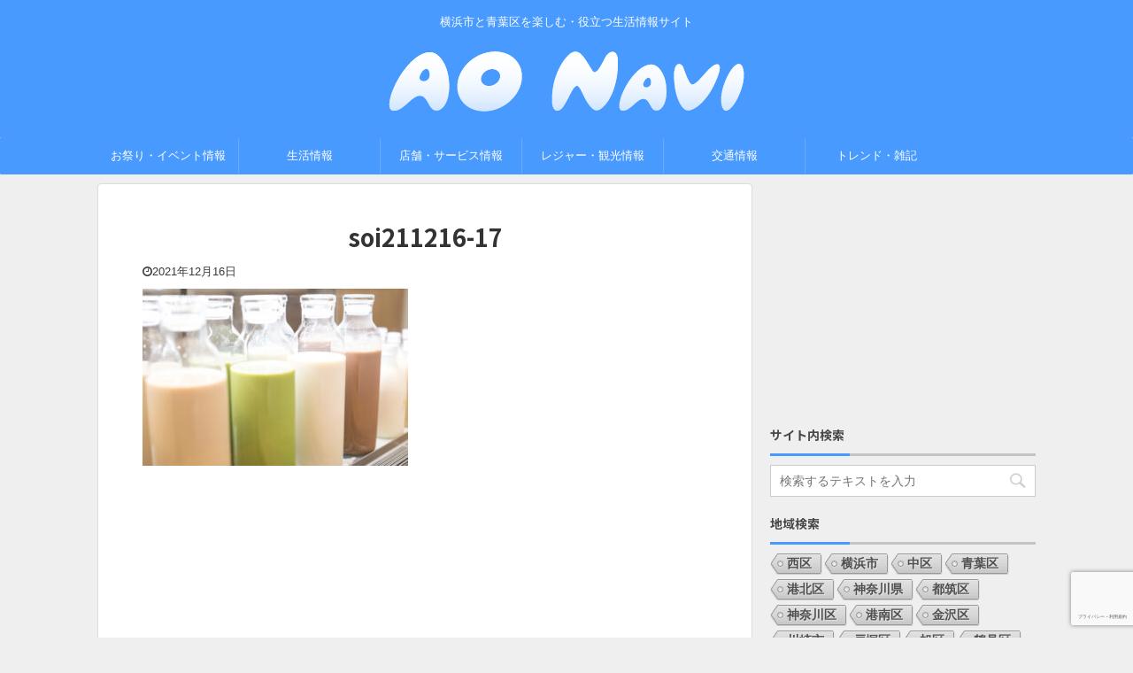

--- FILE ---
content_type: text/html; charset=UTF-8
request_url: https://aonavi.net/post-16786/soi211216-17/
body_size: 17779
content:

<!DOCTYPE html>
<!--[if lt IE 7]>
<html class="ie6" dir="ltr" lang="ja" prefix="og: https://ogp.me/ns#"> <![endif]-->
<!--[if IE 7]>
<html class="i7" dir="ltr" lang="ja" prefix="og: https://ogp.me/ns#"> <![endif]-->
<!--[if IE 8]>
<html class="ie" dir="ltr" lang="ja" prefix="og: https://ogp.me/ns#"> <![endif]-->
<!--[if gt IE 8]><!-->
<html dir="ltr" lang="ja" prefix="og: https://ogp.me/ns#" class="">
	<!--<![endif]-->
	<head prefix="og: http://ogp.me/ns# fb: http://ogp.me/ns/fb# article: http://ogp.me/ns/article#">
		<meta charset="UTF-8" >
		<meta name="viewport" content="width=device-width,initial-scale=1.0,user-scalable=no,viewport-fit=cover">
		<meta name="format-detection" content="telephone=no" >

					<meta name="robots" content="noindex,follow">
		
		<link rel="alternate" type="application/rss+xml" title="AO Navi RSS Feed" href="https://aonavi.net/feed/" />
		<link rel="pingback" href="https://aonavi.net/xmlrpc.php" >
		<!--[if lt IE 9]>
		<script src="https://aonavi.net/wp-content/themes/affinger5/js/html5shiv.js"></script>
		<![endif]-->
				
		<!-- All in One SEO 4.9.3 - aioseo.com -->
	<meta name="robots" content="max-image-preview:large" />
	<meta name="author" content="wpmaster"/>
	<link rel="canonical" href="https://aonavi.net/post-16786/soi211216-17/" />
	<meta name="generator" content="All in One SEO (AIOSEO) 4.9.3" />
		<meta property="og:locale" content="ja_JP" />
		<meta property="og:site_name" content="AO Navi | 横浜市と青葉区を楽しむ・役立つ生活情報サイト" />
		<meta property="og:type" content="article" />
		<meta property="og:title" content="soi211216-17 | AO Navi" />
		<meta property="og:url" content="https://aonavi.net/post-16786/soi211216-17/" />
		<meta property="article:published_time" content="2021-12-15T15:31:26+00:00" />
		<meta property="article:modified_time" content="2021-12-15T15:31:26+00:00" />
		<meta name="twitter:card" content="summary" />
		<meta name="twitter:title" content="soi211216-17 | AO Navi" />
		<!-- All in One SEO -->

<title>soi211216-17 | AO Navi</title>
<link rel='dns-prefetch' href='//www.google.com' />
<link rel='dns-prefetch' href='//ajax.googleapis.com' />
<link rel='dns-prefetch' href='//www.googletagmanager.com' />
<link rel='dns-prefetch' href='//pagead2.googlesyndication.com' />
<script type="text/javascript">
/* <![CDATA[ */
window._wpemojiSettings = {"baseUrl":"https:\/\/s.w.org\/images\/core\/emoji\/14.0.0\/72x72\/","ext":".png","svgUrl":"https:\/\/s.w.org\/images\/core\/emoji\/14.0.0\/svg\/","svgExt":".svg","source":{"concatemoji":"https:\/\/aonavi.net\/wp-includes\/js\/wp-emoji-release.min.js?ver=6.4.3"}};
/*! This file is auto-generated */
!function(i,n){var o,s,e;function c(e){try{var t={supportTests:e,timestamp:(new Date).valueOf()};sessionStorage.setItem(o,JSON.stringify(t))}catch(e){}}function p(e,t,n){e.clearRect(0,0,e.canvas.width,e.canvas.height),e.fillText(t,0,0);var t=new Uint32Array(e.getImageData(0,0,e.canvas.width,e.canvas.height).data),r=(e.clearRect(0,0,e.canvas.width,e.canvas.height),e.fillText(n,0,0),new Uint32Array(e.getImageData(0,0,e.canvas.width,e.canvas.height).data));return t.every(function(e,t){return e===r[t]})}function u(e,t,n){switch(t){case"flag":return n(e,"\ud83c\udff3\ufe0f\u200d\u26a7\ufe0f","\ud83c\udff3\ufe0f\u200b\u26a7\ufe0f")?!1:!n(e,"\ud83c\uddfa\ud83c\uddf3","\ud83c\uddfa\u200b\ud83c\uddf3")&&!n(e,"\ud83c\udff4\udb40\udc67\udb40\udc62\udb40\udc65\udb40\udc6e\udb40\udc67\udb40\udc7f","\ud83c\udff4\u200b\udb40\udc67\u200b\udb40\udc62\u200b\udb40\udc65\u200b\udb40\udc6e\u200b\udb40\udc67\u200b\udb40\udc7f");case"emoji":return!n(e,"\ud83e\udef1\ud83c\udffb\u200d\ud83e\udef2\ud83c\udfff","\ud83e\udef1\ud83c\udffb\u200b\ud83e\udef2\ud83c\udfff")}return!1}function f(e,t,n){var r="undefined"!=typeof WorkerGlobalScope&&self instanceof WorkerGlobalScope?new OffscreenCanvas(300,150):i.createElement("canvas"),a=r.getContext("2d",{willReadFrequently:!0}),o=(a.textBaseline="top",a.font="600 32px Arial",{});return e.forEach(function(e){o[e]=t(a,e,n)}),o}function t(e){var t=i.createElement("script");t.src=e,t.defer=!0,i.head.appendChild(t)}"undefined"!=typeof Promise&&(o="wpEmojiSettingsSupports",s=["flag","emoji"],n.supports={everything:!0,everythingExceptFlag:!0},e=new Promise(function(e){i.addEventListener("DOMContentLoaded",e,{once:!0})}),new Promise(function(t){var n=function(){try{var e=JSON.parse(sessionStorage.getItem(o));if("object"==typeof e&&"number"==typeof e.timestamp&&(new Date).valueOf()<e.timestamp+604800&&"object"==typeof e.supportTests)return e.supportTests}catch(e){}return null}();if(!n){if("undefined"!=typeof Worker&&"undefined"!=typeof OffscreenCanvas&&"undefined"!=typeof URL&&URL.createObjectURL&&"undefined"!=typeof Blob)try{var e="postMessage("+f.toString()+"("+[JSON.stringify(s),u.toString(),p.toString()].join(",")+"));",r=new Blob([e],{type:"text/javascript"}),a=new Worker(URL.createObjectURL(r),{name:"wpTestEmojiSupports"});return void(a.onmessage=function(e){c(n=e.data),a.terminate(),t(n)})}catch(e){}c(n=f(s,u,p))}t(n)}).then(function(e){for(var t in e)n.supports[t]=e[t],n.supports.everything=n.supports.everything&&n.supports[t],"flag"!==t&&(n.supports.everythingExceptFlag=n.supports.everythingExceptFlag&&n.supports[t]);n.supports.everythingExceptFlag=n.supports.everythingExceptFlag&&!n.supports.flag,n.DOMReady=!1,n.readyCallback=function(){n.DOMReady=!0}}).then(function(){return e}).then(function(){var e;n.supports.everything||(n.readyCallback(),(e=n.source||{}).concatemoji?t(e.concatemoji):e.wpemoji&&e.twemoji&&(t(e.twemoji),t(e.wpemoji)))}))}((window,document),window._wpemojiSettings);
/* ]]> */
</script>
<style id='wp-emoji-styles-inline-css' type='text/css'>

	img.wp-smiley, img.emoji {
		display: inline !important;
		border: none !important;
		box-shadow: none !important;
		height: 1em !important;
		width: 1em !important;
		margin: 0 0.07em !important;
		vertical-align: -0.1em !important;
		background: none !important;
		padding: 0 !important;
	}
</style>
<link rel='stylesheet' id='wp-block-library-css' href='https://aonavi.net/wp-includes/css/dist/block-library/style.min.css?ver=6.4.3' type='text/css' media='all' />
<link rel='stylesheet' id='aioseo/css/src/vue/standalone/blocks/table-of-contents/global.scss-css' href='https://aonavi.net/wp-content/plugins/all-in-one-seo-pack/dist/Lite/assets/css/table-of-contents/global.e90f6d47.css?ver=4.9.3' type='text/css' media='all' />
<style id='classic-theme-styles-inline-css' type='text/css'>
/*! This file is auto-generated */
.wp-block-button__link{color:#fff;background-color:#32373c;border-radius:9999px;box-shadow:none;text-decoration:none;padding:calc(.667em + 2px) calc(1.333em + 2px);font-size:1.125em}.wp-block-file__button{background:#32373c;color:#fff;text-decoration:none}
</style>
<style id='global-styles-inline-css' type='text/css'>
body{--wp--preset--color--black: #000000;--wp--preset--color--cyan-bluish-gray: #abb8c3;--wp--preset--color--white: #ffffff;--wp--preset--color--pale-pink: #f78da7;--wp--preset--color--vivid-red: #cf2e2e;--wp--preset--color--luminous-vivid-orange: #ff6900;--wp--preset--color--luminous-vivid-amber: #fcb900;--wp--preset--color--light-green-cyan: #7bdcb5;--wp--preset--color--vivid-green-cyan: #00d084;--wp--preset--color--pale-cyan-blue: #8ed1fc;--wp--preset--color--vivid-cyan-blue: #0693e3;--wp--preset--color--vivid-purple: #9b51e0;--wp--preset--color--soft-red: #e6514c;--wp--preset--color--light-grayish-red: #fdebee;--wp--preset--color--vivid-yellow: #ffc107;--wp--preset--color--very-pale-yellow: #fffde7;--wp--preset--color--very-light-gray: #fafafa;--wp--preset--color--very-dark-gray: #313131;--wp--preset--color--original-color-a: #43a047;--wp--preset--color--original-color-b: #795548;--wp--preset--color--original-color-c: #ec407a;--wp--preset--color--original-color-d: #9e9d24;--wp--preset--gradient--vivid-cyan-blue-to-vivid-purple: linear-gradient(135deg,rgba(6,147,227,1) 0%,rgb(155,81,224) 100%);--wp--preset--gradient--light-green-cyan-to-vivid-green-cyan: linear-gradient(135deg,rgb(122,220,180) 0%,rgb(0,208,130) 100%);--wp--preset--gradient--luminous-vivid-amber-to-luminous-vivid-orange: linear-gradient(135deg,rgba(252,185,0,1) 0%,rgba(255,105,0,1) 100%);--wp--preset--gradient--luminous-vivid-orange-to-vivid-red: linear-gradient(135deg,rgba(255,105,0,1) 0%,rgb(207,46,46) 100%);--wp--preset--gradient--very-light-gray-to-cyan-bluish-gray: linear-gradient(135deg,rgb(238,238,238) 0%,rgb(169,184,195) 100%);--wp--preset--gradient--cool-to-warm-spectrum: linear-gradient(135deg,rgb(74,234,220) 0%,rgb(151,120,209) 20%,rgb(207,42,186) 40%,rgb(238,44,130) 60%,rgb(251,105,98) 80%,rgb(254,248,76) 100%);--wp--preset--gradient--blush-light-purple: linear-gradient(135deg,rgb(255,206,236) 0%,rgb(152,150,240) 100%);--wp--preset--gradient--blush-bordeaux: linear-gradient(135deg,rgb(254,205,165) 0%,rgb(254,45,45) 50%,rgb(107,0,62) 100%);--wp--preset--gradient--luminous-dusk: linear-gradient(135deg,rgb(255,203,112) 0%,rgb(199,81,192) 50%,rgb(65,88,208) 100%);--wp--preset--gradient--pale-ocean: linear-gradient(135deg,rgb(255,245,203) 0%,rgb(182,227,212) 50%,rgb(51,167,181) 100%);--wp--preset--gradient--electric-grass: linear-gradient(135deg,rgb(202,248,128) 0%,rgb(113,206,126) 100%);--wp--preset--gradient--midnight: linear-gradient(135deg,rgb(2,3,129) 0%,rgb(40,116,252) 100%);--wp--preset--font-size--small: 13px;--wp--preset--font-size--medium: 20px;--wp--preset--font-size--large: 36px;--wp--preset--font-size--x-large: 42px;--wp--preset--spacing--20: 0.44rem;--wp--preset--spacing--30: 0.67rem;--wp--preset--spacing--40: 1rem;--wp--preset--spacing--50: 1.5rem;--wp--preset--spacing--60: 2.25rem;--wp--preset--spacing--70: 3.38rem;--wp--preset--spacing--80: 5.06rem;--wp--preset--shadow--natural: 6px 6px 9px rgba(0, 0, 0, 0.2);--wp--preset--shadow--deep: 12px 12px 50px rgba(0, 0, 0, 0.4);--wp--preset--shadow--sharp: 6px 6px 0px rgba(0, 0, 0, 0.2);--wp--preset--shadow--outlined: 6px 6px 0px -3px rgba(255, 255, 255, 1), 6px 6px rgba(0, 0, 0, 1);--wp--preset--shadow--crisp: 6px 6px 0px rgba(0, 0, 0, 1);}:where(.is-layout-flex){gap: 0.5em;}:where(.is-layout-grid){gap: 0.5em;}body .is-layout-flow > .alignleft{float: left;margin-inline-start: 0;margin-inline-end: 2em;}body .is-layout-flow > .alignright{float: right;margin-inline-start: 2em;margin-inline-end: 0;}body .is-layout-flow > .aligncenter{margin-left: auto !important;margin-right: auto !important;}body .is-layout-constrained > .alignleft{float: left;margin-inline-start: 0;margin-inline-end: 2em;}body .is-layout-constrained > .alignright{float: right;margin-inline-start: 2em;margin-inline-end: 0;}body .is-layout-constrained > .aligncenter{margin-left: auto !important;margin-right: auto !important;}body .is-layout-constrained > :where(:not(.alignleft):not(.alignright):not(.alignfull)){max-width: var(--wp--style--global--content-size);margin-left: auto !important;margin-right: auto !important;}body .is-layout-constrained > .alignwide{max-width: var(--wp--style--global--wide-size);}body .is-layout-flex{display: flex;}body .is-layout-flex{flex-wrap: wrap;align-items: center;}body .is-layout-flex > *{margin: 0;}body .is-layout-grid{display: grid;}body .is-layout-grid > *{margin: 0;}:where(.wp-block-columns.is-layout-flex){gap: 2em;}:where(.wp-block-columns.is-layout-grid){gap: 2em;}:where(.wp-block-post-template.is-layout-flex){gap: 1.25em;}:where(.wp-block-post-template.is-layout-grid){gap: 1.25em;}.has-black-color{color: var(--wp--preset--color--black) !important;}.has-cyan-bluish-gray-color{color: var(--wp--preset--color--cyan-bluish-gray) !important;}.has-white-color{color: var(--wp--preset--color--white) !important;}.has-pale-pink-color{color: var(--wp--preset--color--pale-pink) !important;}.has-vivid-red-color{color: var(--wp--preset--color--vivid-red) !important;}.has-luminous-vivid-orange-color{color: var(--wp--preset--color--luminous-vivid-orange) !important;}.has-luminous-vivid-amber-color{color: var(--wp--preset--color--luminous-vivid-amber) !important;}.has-light-green-cyan-color{color: var(--wp--preset--color--light-green-cyan) !important;}.has-vivid-green-cyan-color{color: var(--wp--preset--color--vivid-green-cyan) !important;}.has-pale-cyan-blue-color{color: var(--wp--preset--color--pale-cyan-blue) !important;}.has-vivid-cyan-blue-color{color: var(--wp--preset--color--vivid-cyan-blue) !important;}.has-vivid-purple-color{color: var(--wp--preset--color--vivid-purple) !important;}.has-black-background-color{background-color: var(--wp--preset--color--black) !important;}.has-cyan-bluish-gray-background-color{background-color: var(--wp--preset--color--cyan-bluish-gray) !important;}.has-white-background-color{background-color: var(--wp--preset--color--white) !important;}.has-pale-pink-background-color{background-color: var(--wp--preset--color--pale-pink) !important;}.has-vivid-red-background-color{background-color: var(--wp--preset--color--vivid-red) !important;}.has-luminous-vivid-orange-background-color{background-color: var(--wp--preset--color--luminous-vivid-orange) !important;}.has-luminous-vivid-amber-background-color{background-color: var(--wp--preset--color--luminous-vivid-amber) !important;}.has-light-green-cyan-background-color{background-color: var(--wp--preset--color--light-green-cyan) !important;}.has-vivid-green-cyan-background-color{background-color: var(--wp--preset--color--vivid-green-cyan) !important;}.has-pale-cyan-blue-background-color{background-color: var(--wp--preset--color--pale-cyan-blue) !important;}.has-vivid-cyan-blue-background-color{background-color: var(--wp--preset--color--vivid-cyan-blue) !important;}.has-vivid-purple-background-color{background-color: var(--wp--preset--color--vivid-purple) !important;}.has-black-border-color{border-color: var(--wp--preset--color--black) !important;}.has-cyan-bluish-gray-border-color{border-color: var(--wp--preset--color--cyan-bluish-gray) !important;}.has-white-border-color{border-color: var(--wp--preset--color--white) !important;}.has-pale-pink-border-color{border-color: var(--wp--preset--color--pale-pink) !important;}.has-vivid-red-border-color{border-color: var(--wp--preset--color--vivid-red) !important;}.has-luminous-vivid-orange-border-color{border-color: var(--wp--preset--color--luminous-vivid-orange) !important;}.has-luminous-vivid-amber-border-color{border-color: var(--wp--preset--color--luminous-vivid-amber) !important;}.has-light-green-cyan-border-color{border-color: var(--wp--preset--color--light-green-cyan) !important;}.has-vivid-green-cyan-border-color{border-color: var(--wp--preset--color--vivid-green-cyan) !important;}.has-pale-cyan-blue-border-color{border-color: var(--wp--preset--color--pale-cyan-blue) !important;}.has-vivid-cyan-blue-border-color{border-color: var(--wp--preset--color--vivid-cyan-blue) !important;}.has-vivid-purple-border-color{border-color: var(--wp--preset--color--vivid-purple) !important;}.has-vivid-cyan-blue-to-vivid-purple-gradient-background{background: var(--wp--preset--gradient--vivid-cyan-blue-to-vivid-purple) !important;}.has-light-green-cyan-to-vivid-green-cyan-gradient-background{background: var(--wp--preset--gradient--light-green-cyan-to-vivid-green-cyan) !important;}.has-luminous-vivid-amber-to-luminous-vivid-orange-gradient-background{background: var(--wp--preset--gradient--luminous-vivid-amber-to-luminous-vivid-orange) !important;}.has-luminous-vivid-orange-to-vivid-red-gradient-background{background: var(--wp--preset--gradient--luminous-vivid-orange-to-vivid-red) !important;}.has-very-light-gray-to-cyan-bluish-gray-gradient-background{background: var(--wp--preset--gradient--very-light-gray-to-cyan-bluish-gray) !important;}.has-cool-to-warm-spectrum-gradient-background{background: var(--wp--preset--gradient--cool-to-warm-spectrum) !important;}.has-blush-light-purple-gradient-background{background: var(--wp--preset--gradient--blush-light-purple) !important;}.has-blush-bordeaux-gradient-background{background: var(--wp--preset--gradient--blush-bordeaux) !important;}.has-luminous-dusk-gradient-background{background: var(--wp--preset--gradient--luminous-dusk) !important;}.has-pale-ocean-gradient-background{background: var(--wp--preset--gradient--pale-ocean) !important;}.has-electric-grass-gradient-background{background: var(--wp--preset--gradient--electric-grass) !important;}.has-midnight-gradient-background{background: var(--wp--preset--gradient--midnight) !important;}.has-small-font-size{font-size: var(--wp--preset--font-size--small) !important;}.has-medium-font-size{font-size: var(--wp--preset--font-size--medium) !important;}.has-large-font-size{font-size: var(--wp--preset--font-size--large) !important;}.has-x-large-font-size{font-size: var(--wp--preset--font-size--x-large) !important;}
.wp-block-navigation a:where(:not(.wp-element-button)){color: inherit;}
:where(.wp-block-post-template.is-layout-flex){gap: 1.25em;}:where(.wp-block-post-template.is-layout-grid){gap: 1.25em;}
:where(.wp-block-columns.is-layout-flex){gap: 2em;}:where(.wp-block-columns.is-layout-grid){gap: 2em;}
.wp-block-pullquote{font-size: 1.5em;line-height: 1.6;}
</style>
<link rel='stylesheet' id='avatar-manager-css' href='https://aonavi.net/wp-content/plugins/avatar-manager/assets/css/avatar-manager.min.css?ver=1.2.1' type='text/css' media='all' />
<link rel='stylesheet' id='contact-form-7-css' href='https://aonavi.net/wp-content/plugins/contact-form-7/includes/css/styles.css?ver=5.9.8' type='text/css' media='all' />
<link rel='stylesheet' id='cool-tag-cloud-css' href='https://aonavi.net/wp-content/plugins/cool-tag-cloud/inc/cool-tag-cloud.css?ver=2.25' type='text/css' media='all' />
<link rel='stylesheet' id='pz-linkcard-css-css' href='//aonavi.net/wp-content/uploads/pz-linkcard/style/style.min.css?ver=2.5.8.5' type='text/css' media='all' />
<link rel='stylesheet' id='normalize-css' href='https://aonavi.net/wp-content/themes/affinger5/css/normalize.css?ver=1.5.9' type='text/css' media='all' />
<link rel='stylesheet' id='font-awesome-css' href='https://aonavi.net/wp-content/themes/affinger5/css/fontawesome/css/font-awesome.min.css?ver=4.7.0' type='text/css' media='all' />
<link rel='stylesheet' id='font-awesome-animation-css' href='https://aonavi.net/wp-content/themes/affinger5/css/fontawesome/css/font-awesome-animation.min.css?ver=6.4.3' type='text/css' media='all' />
<link rel='stylesheet' id='st_svg-css' href='https://aonavi.net/wp-content/themes/affinger5/st_svg/style.css?ver=6.4.3' type='text/css' media='all' />
<link rel='stylesheet' id='slick-css' href='https://aonavi.net/wp-content/themes/affinger5/vendor/slick/slick.css?ver=1.8.0' type='text/css' media='all' />
<link rel='stylesheet' id='slick-theme-css' href='https://aonavi.net/wp-content/themes/affinger5/vendor/slick/slick-theme.css?ver=1.8.0' type='text/css' media='all' />
<link rel='stylesheet' id='fonts-googleapis-notosansjp-css' href='//fonts.googleapis.com/css?family=Noto+Sans+JP%3A400%2C700&#038;display=swap&#038;subset=japanese&#038;ver=6.4.3' type='text/css' media='all' />
<link rel='stylesheet' id='style-css' href='https://aonavi.net/wp-content/themes/affinger5/style.css?ver=6.4.3' type='text/css' media='all' />
<link rel='stylesheet' id='child-style-css' href='https://aonavi.net/wp-content/themes/affinger5-child/style.css?ver=6.4.3' type='text/css' media='all' />
<link rel='stylesheet' id='single-css' href='https://aonavi.net/wp-content/themes/affinger5/st-rankcss.php' type='text/css' media='all' />
<link rel='stylesheet' id='fancybox-css' href='https://aonavi.net/wp-content/plugins/easy-fancybox/fancybox/1.5.4/jquery.fancybox.min.css?ver=6.4.3' type='text/css' media='screen' />
<link rel='stylesheet' id='tablepress-default-css' href='https://aonavi.net/wp-content/tablepress-combined.min.css?ver=55' type='text/css' media='all' />
<link rel='stylesheet' id='st-themecss-css' href='https://aonavi.net/wp-content/themes/affinger5/st-themecss-loader.php?ver=6.4.3' type='text/css' media='all' />
<script type="text/javascript" src="//ajax.googleapis.com/ajax/libs/jquery/1.11.3/jquery.min.js?ver=1.11.3" id="jquery-js"></script>
<script type="text/javascript" src="https://aonavi.net/wp-content/plugins/avatar-manager/assets/js/avatar-manager.min.js?ver=1.2.1" id="avatar-manager-js"></script>

<!-- Site Kit によって追加された Google タグ（gtag.js）スニペット -->
<!-- Google アナリティクス スニペット (Site Kit が追加) -->
<script type="text/javascript" src="https://www.googletagmanager.com/gtag/js?id=G-LX44FTLJCD" id="google_gtagjs-js" async></script>
<script type="text/javascript" id="google_gtagjs-js-after">
/* <![CDATA[ */
window.dataLayer = window.dataLayer || [];function gtag(){dataLayer.push(arguments);}
gtag("set","linker",{"domains":["aonavi.net"]});
gtag("js", new Date());
gtag("set", "developer_id.dZTNiMT", true);
gtag("config", "G-LX44FTLJCD");
/* ]]> */
</script>
<link rel="https://api.w.org/" href="https://aonavi.net/wp-json/" /><link rel="alternate" type="application/json" href="https://aonavi.net/wp-json/wp/v2/media/16789" /><link rel='shortlink' href='https://aonavi.net/?p=16789' />
<link rel="alternate" type="application/json+oembed" href="https://aonavi.net/wp-json/oembed/1.0/embed?url=https%3A%2F%2Faonavi.net%2Fpost-16786%2Fsoi211216-17%2F" />
<link rel="alternate" type="text/xml+oembed" href="https://aonavi.net/wp-json/oembed/1.0/embed?url=https%3A%2F%2Faonavi.net%2Fpost-16786%2Fsoi211216-17%2F&#038;format=xml" />
<meta name="generator" content="Site Kit by Google 1.170.0" /><script data-ad-client="ca-pub-9866186024132432" async src="https://pagead2.googlesyndication.com/pagead/js/adsbygoogle.js"></script>

<!-- Site Kit が追加した Google AdSense メタタグ -->
<meta name="google-adsense-platform-account" content="ca-host-pub-2644536267352236">
<meta name="google-adsense-platform-domain" content="sitekit.withgoogle.com">
<!-- Site Kit が追加した End Google AdSense メタタグ -->
<style type="text/css" id="custom-background-css">
body.custom-background { background-color: #efefef; }
</style>
	
<!-- Google AdSense スニペット (Site Kit が追加) -->
<script type="text/javascript" async="async" src="https://pagead2.googlesyndication.com/pagead/js/adsbygoogle.js?client=ca-pub-9866186024132432&amp;host=ca-host-pub-2644536267352236" crossorigin="anonymous"></script>

<!-- (ここまで) Google AdSense スニペット (Site Kit が追加) -->
<link rel="icon" href="https://aonavi.net/wp-content/uploads/2020/05/cropped-icon1-32x32.png" sizes="32x32" />
<link rel="icon" href="https://aonavi.net/wp-content/uploads/2020/05/cropped-icon1-192x192.png" sizes="192x192" />
<link rel="apple-touch-icon" href="https://aonavi.net/wp-content/uploads/2020/05/cropped-icon1-180x180.png" />
<meta name="msapplication-TileImage" content="https://aonavi.net/wp-content/uploads/2020/05/cropped-icon1-270x270.png" />
					<!-- OGP -->
	
						<meta name="twitter:card" content="summary_large_image">
				<meta name="twitter:site" content="@aonavi_net">
		<meta name="twitter:title" content="soi211216-17">
		<meta name="twitter:description" content="">
		<meta name="twitter:image" content="https://aonavi.net/wp-content/uploads/2021/12/soi211216-17-300x200.jpg">
		<!-- /OGP -->
		


	<script>
		jQuery(function(){
		jQuery('.entry-content a[href^=http]')
			.not('[href*="'+location.hostname+'"]')
			.attr({target:"_blank"})
		;})
	</script>
<script>
jQuery(function(){
    jQuery('.st-btn-open').click(function(){
        jQuery(this).next('.st-slidebox').stop(true, true).slideToggle();
    });
});
</script>

<script>
	jQuery(function(){
		jQuery("#toc_container:not(:has(ul ul))").addClass("only-toc");
		jQuery(".st-ac-box ul:has(.cat-item)").each(function(){
			jQuery(this).addClass("st-ac-cat");
		});
	});
</script>

<script>
	jQuery(function(){
						jQuery('.st-star').parent('.rankh4').css('padding-bottom','5px'); // スターがある場合のランキング見出し調整
	});
</script>

			</head>
	<body data-rsssl=1 class="attachment attachment-template-default single single-attachment postid-16789 attachmentid-16789 attachment-jpeg custom-background not-front-page" >
				<div id="st-ami">
				<div id="wrapper" class="">
				<div id="wrapper-in">
					<header id="st-headwide">
						<div id="headbox-bg">
							<div class="clearfix" id="headbox">
																	<div id="header-l">
										
            
			
				<!-- キャプション -->
				                
					              		 	 <p class="descr sitenametop">
               		     	横浜市と青葉区を楽しむ・役立つ生活情報サイト               			 </p>
					                    
				                
				<!-- ロゴ又はブログ名 -->
				              		  <p class="sitename"><a href="https://aonavi.net/">
                  		                        		  <img class="sitename-bottom" alt="AO Navi" src="https://aonavi.net/wp-content/uploads/2020/05/logo_L3.png" >
                   		               		  </a></p>
            					<!-- ロゴ又はブログ名ここまで -->

			    
		
    									</div><!-- /#header-l -->
								<div id="header-r" class="smanone">
									
								</div><!-- /#header-r -->
							</div><!-- /#headbox-bg -->
						</div><!-- /#headbox clearfix -->

						
						
						
						
											
	<div id="gazou-wide">
							<div id="st-menubox">
			<div id="st-menuwide">
				<nav class="smanone clearfix"><ul id="menu-header_menu" class="menu"><li id="menu-item-993" class="menu-item menu-item-type-taxonomy menu-item-object-category menu-item-has-children menu-item-993"><a href="https://aonavi.net/category/event/">お祭り・イベント情報</a>
<ul class="sub-menu">
	<li id="menu-item-6118" class="menu-item menu-item-type-taxonomy menu-item-object-category menu-item-6118"><a href="https://aonavi.net/category/event/foodsweets/">フード・スイーツ</a></li>
	<li id="menu-item-3213" class="menu-item menu-item-type-taxonomy menu-item-object-category menu-item-3213"><a href="https://aonavi.net/category/event/art/">芸術・音楽</a></li>
	<li id="menu-item-6473" class="menu-item menu-item-type-taxonomy menu-item-object-category menu-item-6473"><a href="https://aonavi.net/category/event/sports/">スポーツ</a></li>
	<li id="menu-item-6145" class="menu-item menu-item-type-taxonomy menu-item-object-category menu-item-6145"><a href="https://aonavi.net/category/event/flower/">花見情報</a></li>
</ul>
</li>
<li id="menu-item-997" class="menu-item menu-item-type-taxonomy menu-item-object-category menu-item-has-children menu-item-997"><a href="https://aonavi.net/category/living/">生活情報</a>
<ul class="sub-menu">
	<li id="menu-item-2981" class="menu-item menu-item-type-taxonomy menu-item-object-category menu-item-2981"><a href="https://aonavi.net/category/living/kanagawapref/">神奈川県</a></li>
	<li id="menu-item-2980" class="menu-item menu-item-type-taxonomy menu-item-object-category menu-item-2980"><a href="https://aonavi.net/category/living/yokohamacity/">横浜市</a></li>
	<li id="menu-item-2291" class="menu-item menu-item-type-taxonomy menu-item-object-category menu-item-2291"><a href="https://aonavi.net/category/living/corona/">新型コロナ関連情報</a></li>
	<li id="menu-item-2385" class="menu-item menu-item-type-taxonomy menu-item-object-category menu-item-2385"><a href="https://aonavi.net/category/living/accident/">事件・事故</a></li>
</ul>
</li>
<li id="menu-item-996" class="menu-item menu-item-type-taxonomy menu-item-object-category menu-item-has-children menu-item-996"><a href="https://aonavi.net/category/store-service/">店舗・サービス情報</a>
<ul class="sub-menu">
	<li id="menu-item-4691" class="menu-item menu-item-type-taxonomy menu-item-object-category menu-item-4691"><a href="https://aonavi.net/category/store-service/open-close/">開店・閉店</a></li>
	<li id="menu-item-2384" class="menu-item menu-item-type-taxonomy menu-item-object-category menu-item-2384"><a href="https://aonavi.net/category/store-service/delivery/">テイクアウト・デリバリー</a></li>
	<li id="menu-item-3414" class="menu-item menu-item-type-taxonomy menu-item-object-category menu-item-3414"><a href="https://aonavi.net/category/store-service/shoppingstreet/">商店街</a></li>
</ul>
</li>
<li id="menu-item-995" class="menu-item menu-item-type-taxonomy menu-item-object-category menu-item-has-children menu-item-995"><a href="https://aonavi.net/category/leisure_sightseeing/">レジャー・観光情報</a>
<ul class="sub-menu">
	<li id="menu-item-6476" class="menu-item menu-item-type-taxonomy menu-item-object-category menu-item-6476"><a href="https://aonavi.net/category/leisure_sightseeing/park/">公園・文化施設</a></li>
	<li id="menu-item-2813" class="menu-item menu-item-type-taxonomy menu-item-object-category menu-item-2813"><a href="https://aonavi.net/category/leisure_sightseeing/zoo-aquarium/">動物園・水族館</a></li>
	<li id="menu-item-3288" class="menu-item menu-item-type-taxonomy menu-item-object-category menu-item-3288"><a href="https://aonavi.net/category/leisure_sightseeing/hotel/">宿泊施設</a></li>
</ul>
</li>
<li id="menu-item-994" class="menu-item menu-item-type-taxonomy menu-item-object-category menu-item-has-children menu-item-994"><a href="https://aonavi.net/category/traffic/">交通情報</a>
<ul class="sub-menu">
	<li id="menu-item-2383" class="menu-item menu-item-type-taxonomy menu-item-object-category menu-item-2383"><a href="https://aonavi.net/category/traffic/road_construction/">工事・通行止め</a></li>
</ul>
</li>
<li id="menu-item-2382" class="menu-item menu-item-type-taxonomy menu-item-object-category menu-item-has-children menu-item-2382"><a href="https://aonavi.net/category/trendmix/">トレンド・雑記</a>
<ul class="sub-menu">
	<li id="menu-item-3241" class="menu-item menu-item-type-taxonomy menu-item-object-category menu-item-3241"><a href="https://aonavi.net/category/trendmix/location/">ロケ地情報</a></li>
</ul>
</li>
</ul></nav>			</div>
		</div>
			
		
			</div>
					
					
					</header>

					

					<div id="content-w">

					
					
					
	
			<div id="st-header-post-under-box" class="st-header-post-no-data "
		     style="">
			<div class="st-dark-cover">
							</div>
		</div>
	

<div id="content" class="clearfix">
	<div id="contentInner">
		<main>
			<article>
				<div id="post-16789" class="st-post post-16789 attachment type-attachment status-inherit hentry">

					
					
					
					<!--ぱんくず -->
										<!--/ ぱんくず -->

					<!--ループ開始 -->
										
											
						<h1 class="entry-title">soi211216-17</h1>

						
	<div class="blogbox ">
		<p><span class="kdate">
							<i class="fa fa-clock-o"></i><time class="updated" datetime="2021-12-16T00:31:26+0900">2021年12月16日</time>
					</span></p>
	</div>
					
					
					<div class="mainbox">
						<div id="nocopy" ><!-- コピー禁止エリアここから -->
																						
																						
							<div class="entry-content">
								<p class="attachment"><a href='https://aonavi.net/wp-content/uploads/2021/12/soi211216-17.jpg'><img loading="lazy" decoding="async" width="300" height="200" src="https://aonavi.net/wp-content/uploads/2021/12/soi211216-17-300x200.jpg" class="attachment-medium size-medium" alt="" srcset="https://aonavi.net/wp-content/uploads/2021/12/soi211216-17-300x200.jpg 300w, https://aonavi.net/wp-content/uploads/2021/12/soi211216-17.jpg 760w" sizes="(max-width: 300px) 100vw, 300px" /></a></p>
							</div>
						</div><!-- コピー禁止エリアここまで -->

												
					<div class="adbox">
				
							        
	
									<div style="padding-top:10px;">
						
		        
	
					</div>
							</div>
			

																					
		<div id="st_custom_html_widget-11" class="widget_text st-widgets-box post-widgets-bottom widget_st_custom_html_widget">
		
		<div class="textwidget custom-html-widget">
			<script async src="https://pagead2.googlesyndication.com/pagead/js/adsbygoogle.js"></script>
<ins class="adsbygoogle"
     style="display:block; text-align:center;"
     data-ad-layout="in-article"
     data-ad-format="fluid"
     data-ad-client="ca-pub-9866186024132432"
     data-ad-slot="3670400478"></ins>
<script>
     (adsbygoogle = window.adsbygoogle || []).push({});
</script>		</div>

		</div>
															
					</div><!-- .mainboxここまで -->

																
					
	
	<div class="sns ">
	<ul class="clearfix">
					<!--ツイートボタン-->
			<li class="twitter"> 
			<a rel="nofollow" onclick="window.open('//twitter.com/intent/tweet?url=https%3A%2F%2Faonavi.net%2Fpost-16786%2Fsoi211216-17%2F&text=soi211216-17&via=aonavi_net&tw_p=tweetbutton', '', 'width=500,height=450'); return false;"><i class="fa fa-twitter"></i><span class="snstext " >Twitter</span></a>
			</li>
		
					<!--シェアボタン-->      
			<li class="facebook">
			<a href="//www.facebook.com/sharer.php?src=bm&u=https%3A%2F%2Faonavi.net%2Fpost-16786%2Fsoi211216-17%2F&t=soi211216-17" target="_blank" rel="nofollow noopener"><i class="fa fa-facebook"></i><span class="snstext " >Share</span>
			</a>
			</li>
		
					<!--ポケットボタン-->      
			<li class="pocket">
			<a rel="nofollow" onclick="window.open('//getpocket.com/edit?url=https%3A%2F%2Faonavi.net%2Fpost-16786%2Fsoi211216-17%2F&title=soi211216-17', '', 'width=500,height=350'); return false;"><i class="fa fa-get-pocket"></i><span class="snstext " >Pocket</span></a></li>
		
					<!--はてブボタン-->
			<li class="hatebu">       
				<a href="//b.hatena.ne.jp/entry/https://aonavi.net/post-16786/soi211216-17/" class="hatena-bookmark-button" data-hatena-bookmark-layout="simple" title="soi211216-17" rel="nofollow"><i class="fa st-svg-hateb"></i><span class="snstext " >Hatena</span>
				</a><script type="text/javascript" src="//b.st-hatena.com/js/bookmark_button.js" charset="utf-8" async="async"></script>

			</li>
		
					<!--LINEボタン-->   
			<li class="line">
			<a href="//line.me/R/msg/text/?soi211216-17%0Ahttps%3A%2F%2Faonavi.net%2Fpost-16786%2Fsoi211216-17%2F" target="_blank" rel="nofollow noopener"><i class="fa fa-comment" aria-hidden="true"></i><span class="snstext" >LINE</span></a>
			</li> 
		
					<!--URLコピーボタン-->
			<li class="share-copy">
			<a href="#" rel="nofollow" data-st-copy-text="soi211216-17 / https://aonavi.net/post-16786/soi211216-17/"><i class="fa fa-clipboard"></i><span class="snstext" >コピーする</span></a>
			</li>
		
	</ul>

	</div> 

											
											<p class="tagst">
							<i class="fa fa-folder-open-o" aria-hidden="true"></i>-<br/>
													</p>
					
					<aside>
						<p class="author" style="display:none;"><a href="https://aonavi.net/author/wpmaster/" title="wpmaster" class="vcard author"><span class="fn">author</span></a></p>
																		<!--ループ終了-->

																					<hr class="hrcss" />

<div id="comments">
     	<div id="respond" class="comment-respond">
		<h3 id="reply-title" class="comment-reply-title">comment <small><a rel="nofollow" id="cancel-comment-reply-link" href="/post-16786/soi211216-17/#respond" style="display:none;">コメントをキャンセル</a></small></h3><form action="https://aonavi.net/wp-comments-post.php" method="post" id="commentform" class="comment-form"><p class="comment-notes"><span id="email-notes">メールアドレスが公開されることはありません。</span> <span class="required-field-message"><span class="required">※</span> が付いている欄は必須項目です</span></p><p class="comment-form-comment"><label for="comment">コメント <span class="required">※</span></label> <textarea id="comment" name="comment" cols="45" rows="8" maxlength="65525" required="required"></textarea></p><p class="comment-form-author"><label for="author">名前 <span class="required">※</span></label> <input id="author" name="author" type="text" value="" size="30" maxlength="245" autocomplete="name" required="required" /></p>
<p class="comment-form-email"><label for="email">メール <span class="required">※</span></label> <input id="email" name="email" type="text" value="" size="30" maxlength="100" aria-describedby="email-notes" autocomplete="email" required="required" /></p>
<p class="comment-form-url"><label for="url">サイト</label> <input id="url" name="url" type="text" value="" size="30" maxlength="200" autocomplete="url" /></p>
<p class="comment-form-cookies-consent"><input id="wp-comment-cookies-consent" name="wp-comment-cookies-consent" type="checkbox" value="yes" /> <label for="wp-comment-cookies-consent">次回のコメントで使用するためブラウザーに自分の名前、メールアドレス、サイトを保存する。</label></p>
<p class="form-submit"><input name="submit" type="submit" id="submit" class="submit" value="送信" /> <input type='hidden' name='comment_post_ID' value='16789' id='comment_post_ID' />
<input type='hidden' name='comment_parent' id='comment_parent' value='0' />
</p><p style="display: none;"><input type="hidden" id="akismet_comment_nonce" name="akismet_comment_nonce" value="10b8a30c04" /></p><p style="display: none !important;" class="akismet-fields-container" data-prefix="ak_"><label>&#916;<textarea name="ak_hp_textarea" cols="45" rows="8" maxlength="100"></textarea></label><input type="hidden" id="ak_js_1" name="ak_js" value="31"/><script>document.getElementById( "ak_js_1" ).setAttribute( "value", ( new Date() ).getTime() );</script></p></form>	</div><!-- #respond -->
	</div>


<!-- END singer -->
													
						<!--関連記事-->
						
	
	<h4 class="point"><span class="point-in">関連記事</span></h4>

	
<div class="kanren" data-st-load-more-content
     data-st-load-more-id="6e1078e0-d6fe-481f-8584-b3c70175365d">
						
			<dl class="clearfix">
				<dt><a href="https://aonavi.net/post-16112/">
						
															<img width="150" height="150" src="https://aonavi.net/wp-content/uploads/2021/10/kanapay211025-02-150x150.jpg" class="attachment-st_thumb150 size-st_thumb150 wp-post-image" alt="" decoding="async" loading="lazy" srcset="https://aonavi.net/wp-content/uploads/2021/10/kanapay211025-02-150x150.jpg 150w, https://aonavi.net/wp-content/uploads/2021/10/kanapay211025-02-60x60.jpg 60w" sizes="(max-width: 150px) 100vw, 150px" />							
											</a></dt>
				<dd>
					
	
	<p class="st-catgroup itiran-category">
		<a href="https://aonavi.net/category/store-service/" title="View all posts in 店舗・サービス情報" rel="category tag"><span class="catname st-catid21">店舗・サービス情報</span></a> <a href="https://aonavi.net/category/living/kanagawapref/" title="View all posts in 神奈川県" rel="category tag"><span class="catname st-catid309">神奈川県</span></a>	</p>

					<h5 class="kanren-t">
						<a href="https://aonavi.net/post-16112/">【神奈川県】決済額の最大20%、総額70億円還元キャンペーン「かながわPay」10月25日スタート</a>
					</h5>

						<div class="st-excerpt smanone">
		<p>神奈川県は、新型コロナウイルス感染症拡大の影響により売り上げが減少している県内の産業を支援するため、消費者が県内の小売店などで、本事業専用アプリ「かながわPay」を通じてQRコード決済サービスで代金を ... </p>
	</div>
									</dd>
			</dl>
					
			<dl class="clearfix">
				<dt><a href="https://aonavi.net/post-12872/">
						
															<img width="150" height="150" src="https://aonavi.net/wp-content/uploads/2021/05/shonoya-150x150.jpg" class="attachment-st_thumb150 size-st_thumb150 wp-post-image" alt="" decoding="async" loading="lazy" srcset="https://aonavi.net/wp-content/uploads/2021/05/shonoya-150x150.jpg 150w, https://aonavi.net/wp-content/uploads/2021/05/shonoya-60x60.jpg 60w" sizes="(max-width: 150px) 100vw, 150px" />							
											</a></dt>
				<dd>
					
	
	<p class="st-catgroup itiran-category">
		<a href="https://aonavi.net/category/store-service/open-close/" title="View all posts in 開店・閉店" rel="category tag"><span class="catname st-catid323">開店・閉店</span></a>	</p>

					<h5 class="kanren-t">
						<a href="https://aonavi.net/post-12872/">横浜家系ラーメン「笑の家」横浜駅前に5月中旬オープン〜スタッフも募集中【横浜市神奈川区】</a>
					</h5>

						<div class="st-excerpt smanone">
		<p>2021年5月中旬、横浜家系ラーメン「笑の家」がJR横浜駅きた西口にオープンします。 新店舗のオープンに伴い、オープニングスタッフも募集しています。 以下、新店舗の詳しい情報をまとめました。 横浜家系 ... </p>
	</div>
									</dd>
			</dl>
									<div class="st-infeed-adunit">
											
		
		
		<div class="textwidget custom-html-widget">
			<script async src="https://pagead2.googlesyndication.com/pagead/js/adsbygoogle.js"></script>
<ins class="adsbygoogle"
     style="display:block; text-align:center;"
     data-ad-layout="in-article"
     data-ad-format="fluid"
     data-ad-client="ca-pub-9866186024132432"
     data-ad-slot="3670400478"></ins>
<script>
     (adsbygoogle = window.adsbygoogle || []).push({});
</script>		</div>

		
											</div>
			
			<dl class="clearfix">
				<dt><a href="https://aonavi.net/post-16949/">
						
															<img width="150" height="150" src="https://aonavi.net/wp-content/uploads/2021/12/hamada211227-01-150x150.jpg" class="attachment-st_thumb150 size-st_thumb150 wp-post-image" alt="" decoding="async" loading="lazy" srcset="https://aonavi.net/wp-content/uploads/2021/12/hamada211227-01-150x150.jpg 150w, https://aonavi.net/wp-content/uploads/2021/12/hamada211227-01-60x60.jpg 60w" sizes="(max-width: 150px) 100vw, 150px" />							
											</a></dt>
				<dd>
					
	
	<p class="st-catgroup itiran-category">
		<a href="https://aonavi.net/category/store-service/open-close/" title="View all posts in 開店・閉店" rel="category tag"><span class="catname st-catid323">開店・閉店</span></a>	</p>

					<h5 class="kanren-t">
						<a href="https://aonavi.net/post-16949/">「江戸前天丼 はま田」横浜丸山台店が上永谷駅近くに12月30日オープン【横浜市港南区】</a>
					</h5>

						<div class="st-excerpt smanone">
		<p>2021年12月30日（木）、「江戸前天丼 はま田」3号店「横浜丸山台店」が、横浜市営地下鉄ブルーライン・上永谷駅近くにオープンします。 2022年1月2日（日）から1月10日（月・祝）の9日間は、お ... </p>
	</div>
									</dd>
			</dl>
					
			<dl class="clearfix">
				<dt><a href="https://aonavi.net/post-7181/">
						
															<img width="150" height="150" src="https://aonavi.net/wp-content/uploads/2020/10/coop-katakura-01-150x150.jpg" class="attachment-st_thumb150 size-st_thumb150 wp-post-image" alt="" decoding="async" loading="lazy" srcset="https://aonavi.net/wp-content/uploads/2020/10/coop-katakura-01-150x150.jpg 150w, https://aonavi.net/wp-content/uploads/2020/10/coop-katakura-01-60x60.jpg 60w" sizes="(max-width: 150px) 100vw, 150px" />							
											</a></dt>
				<dd>
					
	
	<p class="st-catgroup itiran-category">
		<a href="https://aonavi.net/category/store-service/open-close/" title="View all posts in 開店・閉店" rel="category tag"><span class="catname st-catid323">開店・閉店</span></a>	</p>

					<h5 class="kanren-t">
						<a href="https://aonavi.net/post-7181/">100円ショップ「Seria」ユーコープ片倉店に10/16開店〜スタッフも募集【横浜市神奈川区】</a>
					</h5>

						<div class="st-excerpt smanone">
		<p>2020年10月16日（金）、100円ショップの「Seria」は、横浜市営地下鉄ブルーライン　片倉町駅近くのユーコープ片倉店2階に「 ユーコープ片倉店」をオープンしました。 以下、新店舗の詳細な情報を ... </p>
	</div>
									</dd>
			</dl>
					
			<dl class="clearfix">
				<dt><a href="https://aonavi.net/post-12651/">
						
															<img width="150" height="150" src="https://aonavi.net/wp-content/uploads/2021/05/takashimaya-drive-01-150x150.jpg" class="attachment-st_thumb150 size-st_thumb150 wp-post-image" alt="" decoding="async" loading="lazy" srcset="https://aonavi.net/wp-content/uploads/2021/05/takashimaya-drive-01-150x150.jpg 150w, https://aonavi.net/wp-content/uploads/2021/05/takashimaya-drive-01-60x60.jpg 60w" sizes="(max-width: 150px) 100vw, 150px" />							
											</a></dt>
				<dd>
					
	
	<p class="st-catgroup itiran-category">
		<a href="https://aonavi.net/category/store-service/open-close/" title="View all posts in 開店・閉店" rel="category tag"><span class="catname st-catid323">開店・閉店</span></a>	</p>

					<h5 class="kanren-t">
						<a href="https://aonavi.net/post-12651/">「横浜高島屋」5月2日からドライブスルー形式で弁当や惣菜など食料品販売を開始【横浜市西区】</a>
					</h5>

						<div class="st-excerpt smanone">
		<p>横浜高島屋は、2021年5月2日（月）より、ドライブスルー形式（事前予約）による弁当や惣菜を中心とした食料品の販売を開始します。 今年は＜崎陽軒＞や＜勝烈庵＞の弁当に加え、＜ベーカリースクエア＞の商品 ... </p>
	</div>
									</dd>
			</dl>
					</div>


						<!--ページナビ-->
						<div class="p-navi clearfix">
							<dl>
																
																							</dl>
						</div>
					</aside>

				</div>
				<!--/post-->
			</article>
		</main>
	</div>
	<!-- /#contentInner -->
	<div id="side">
	<aside>

					<div class="side-topad">
				<div id="custom_html-2" class="widget_text ad widget_custom_html"><div class="textwidget custom-html-widget"><script async src="https://pagead2.googlesyndication.com/pagead/js/adsbygoogle.js"></script>
<!-- スクエア_02 -->
<ins class="adsbygoogle"
     style="display:inline-block;width:300px;height:250px"
     data-ad-client="ca-pub-9866186024132432"
     data-ad-slot="2876193552"></ins>
<script>
     (adsbygoogle = window.adsbygoogle || []).push({});
</script></div></div><div id="search-2" class="ad widget_search"><p class="st-widgets-title"><span>サイト内検索</span></p><div id="search">
	<form method="get" id="searchform" action="https://aonavi.net/">
		<label class="hidden" for="s">
					</label>
		<input type="text" placeholder="検索するテキストを入力" value="" name="s" id="s" />
		<input type="image" src="https://aonavi.net/wp-content/themes/affinger5/images/search.png" alt="検索" id="searchsubmit" />
	</form>
</div>
<!-- /stinger --> </div><div id="cool_tag_cloud-2" class="ad widget_cool_tag_cloud"><p class="st-widgets-title"><span>地域検索</span></p><div class="cool-tag-cloud"><div class="cloudbold"><div class="ctcsilver"><div class="ctcleft"><div class="arial" style="text-transform:none!important;"><a href="https://aonavi.net/tag/nishi/" class="tag-cloud-link tag-link-329 tag-link-position-1" style="font-size: 14px;">西区</a><a href="https://aonavi.net/tag/yokohamacity/" class="tag-cloud-link tag-link-356 tag-link-position-2" style="font-size: 14px;">横浜市</a><a href="https://aonavi.net/tag/naka/" class="tag-cloud-link tag-link-345 tag-link-position-3" style="font-size: 14px;">中区</a><a href="https://aonavi.net/tag/aoba/" class="tag-cloud-link tag-link-339 tag-link-position-4" style="font-size: 14px;">青葉区</a><a href="https://aonavi.net/tag/kohoku/" class="tag-cloud-link tag-link-350 tag-link-position-5" style="font-size: 14px;">港北区</a><a href="https://aonavi.net/tag/kanagawapre/" class="tag-cloud-link tag-link-354 tag-link-position-6" style="font-size: 14px;">神奈川県</a><a href="https://aonavi.net/tag/tsuzuki/" class="tag-cloud-link tag-link-340 tag-link-position-7" style="font-size: 14px;">都筑区</a><a href="https://aonavi.net/tag/kanagawa/" class="tag-cloud-link tag-link-328 tag-link-position-8" style="font-size: 14px;">神奈川区</a><a href="https://aonavi.net/tag/konan/" class="tag-cloud-link tag-link-347 tag-link-position-9" style="font-size: 14px;">港南区</a><a href="https://aonavi.net/tag/kanazawa/" class="tag-cloud-link tag-link-336 tag-link-position-10" style="font-size: 14px;">金沢区</a><a href="https://aonavi.net/tag/kawasaki/" class="tag-cloud-link tag-link-358 tag-link-position-11" style="font-size: 14px;">川崎市</a><a href="https://aonavi.net/tag/totsuka/" class="tag-cloud-link tag-link-351 tag-link-position-12" style="font-size: 14px;">戸塚区</a><a href="https://aonavi.net/tag/asahi/" class="tag-cloud-link tag-link-349 tag-link-position-13" style="font-size: 14px;">旭区</a><a href="https://aonavi.net/tag/tsurumi/" class="tag-cloud-link tag-link-327 tag-link-position-14" style="font-size: 14px;">鶴見区</a><a href="https://aonavi.net/tag/seya/" class="tag-cloud-link tag-link-344 tag-link-position-15" style="font-size: 14px;">瀬谷区</a><a href="https://aonavi.net/tag/midori/" class="tag-cloud-link tag-link-338 tag-link-position-16" style="font-size: 14px;">緑区</a><a href="https://aonavi.net/tag/isogo/" class="tag-cloud-link tag-link-335 tag-link-position-17" style="font-size: 14px;">磯子区</a><a href="https://aonavi.net/tag/sakae/" class="tag-cloud-link tag-link-352 tag-link-position-18" style="font-size: 14px;">栄区</a><a href="https://aonavi.net/tag/hodogaya/" class="tag-cloud-link tag-link-348 tag-link-position-19" style="font-size: 14px;">保土ケ谷区</a><a href="https://aonavi.net/tag/minami/" class="tag-cloud-link tag-link-346 tag-link-position-20" style="font-size: 14px;">南区</a></div></div></div></div></div></div><div id="categories-4" class="ad widget_categories"><p class="st-widgets-title"><span>カテゴリー</span></p>
			<ul>
					<li class="cat-item cat-item-24"><a href="https://aonavi.net/category/event/" ><span class="cat-item-label">お祭り・イベント情報 (392)</span></a>
<ul class='children'>
	<li class="cat-item cat-item-326"><a href="https://aonavi.net/category/event/sports/" ><span class="cat-item-label">スポーツ (27)</span></a>
</li>
	<li class="cat-item cat-item-324"><a href="https://aonavi.net/category/event/foodsweets/" ><span class="cat-item-label">フード・スイーツ (178)</span></a>
</li>
	<li class="cat-item cat-item-310"><a href="https://aonavi.net/category/event/fireworks/" ><span class="cat-item-label">花火大会 (3)</span></a>
</li>
	<li class="cat-item cat-item-325"><a href="https://aonavi.net/category/event/flower/" ><span class="cat-item-label">花見情報 (15)</span></a>
</li>
	<li class="cat-item cat-item-311"><a href="https://aonavi.net/category/event/art/" ><span class="cat-item-label">芸術・音楽 (58)</span></a>
</li>
</ul>
</li>
	<li class="cat-item cat-item-151"><a href="https://aonavi.net/category/trendmix/" ><span class="cat-item-label">トレンド・雑記 (207)</span></a>
<ul class='children'>
	<li class="cat-item cat-item-312"><a href="https://aonavi.net/category/trendmix/location/" ><span class="cat-item-label">ロケ地情報 (205)</span></a>
</li>
</ul>
</li>
	<li class="cat-item cat-item-23"><a href="https://aonavi.net/category/leisure_sightseeing/" ><span class="cat-item-label">レジャー・観光情報 (110)</span></a>
<ul class='children'>
	<li class="cat-item cat-item-304"><a href="https://aonavi.net/category/leisure_sightseeing/park/" ><span class="cat-item-label">公園・文化施設 (36)</span></a>
</li>
	<li class="cat-item cat-item-307"><a href="https://aonavi.net/category/leisure_sightseeing/zoo-aquarium/" ><span class="cat-item-label">動物園・水族館 (13)</span></a>
</li>
	<li class="cat-item cat-item-313"><a href="https://aonavi.net/category/leisure_sightseeing/hotel/" ><span class="cat-item-label">宿泊施設 (14)</span></a>
</li>
	<li class="cat-item cat-item-322"><a href="https://aonavi.net/category/leisure_sightseeing/bunkazai/" ><span class="cat-item-label">文化財 (1)</span></a>
</li>
</ul>
</li>
	<li class="cat-item cat-item-20"><a href="https://aonavi.net/category/traffic/" ><span class="cat-item-label">交通情報 (42)</span></a>
<ul class='children'>
	<li class="cat-item cat-item-300"><a href="https://aonavi.net/category/traffic/road_construction/" ><span class="cat-item-label">工事・通行止め (3)</span></a>
</li>
</ul>
</li>
	<li class="cat-item cat-item-21"><a href="https://aonavi.net/category/store-service/" ><span class="cat-item-label">店舗・サービス情報 (661)</span></a>
<ul class='children'>
	<li class="cat-item cat-item-378"><a href="https://aonavi.net/category/store-service/bargain/" ><span class="cat-item-label">セール・バーゲン (1)</span></a>
</li>
	<li class="cat-item cat-item-296"><a href="https://aonavi.net/category/store-service/delivery/" ><span class="cat-item-label">テイクアウト・デリバリー (28)</span></a>
</li>
	<li class="cat-item cat-item-319"><a href="https://aonavi.net/category/store-service/shoppingstreet/" ><span class="cat-item-label">商店街 (4)</span></a>
</li>
	<li class="cat-item cat-item-323"><a href="https://aonavi.net/category/store-service/open-close/" ><span class="cat-item-label">開店・閉店 (607)</span></a>
</li>
</ul>
</li>
	<li class="cat-item cat-item-1"><a href="https://aonavi.net/category/uncategorized/" ><span class="cat-item-label">未分類 (2)</span></a>
</li>
	<li class="cat-item cat-item-19"><a href="https://aonavi.net/category/living/" ><span class="cat-item-label">生活情報 (142)</span></a>
<ul class='children'>
	<li class="cat-item cat-item-302"><a href="https://aonavi.net/category/living/suspicious/" ><span class="cat-item-label">不審者 (3)</span></a>
</li>
	<li class="cat-item cat-item-299"><a href="https://aonavi.net/category/living/accident/" ><span class="cat-item-label">事件・事故 (1)</span></a>
</li>
	<li class="cat-item cat-item-295"><a href="https://aonavi.net/category/living/corona/" ><span class="cat-item-label">新型コロナ関連情報 (42)</span></a>
</li>
	<li class="cat-item cat-item-308"><a href="https://aonavi.net/category/living/yokohamacity/" ><span class="cat-item-label">横浜市 (110)</span></a>
</li>
	<li class="cat-item cat-item-309"><a href="https://aonavi.net/category/living/kanagawapref/" ><span class="cat-item-label">神奈川県 (18)</span></a>
</li>
</ul>
</li>
			</ul>

			</div><div id="news_widget-3" class="ad widget_news_widget"><div class="freebox"><p class="p-free"><span class="p-entry-f">地域ブログ・WEBの作成</span></p><div class="free-inbox">WordPressによるブログサイトやWEBサイトを短期間で作成します。<br />
<b><a href="https://cara.co.jp/" target="_blank" rel="noopener noreferrer">≫詳しくはこちら</a></b></div></div></div>			</div>
		
					<h4 class="menu_underh2">新着記事</h4><div class="kanren ">
										<dl class="clearfix">
				<dt><a href="https://aonavi.net/post-18758/">
													<img width="150" height="150" src="https://aonavi.net/wp-content/uploads/2024/03/IMG_8940-150x150.jpg" class="attachment-st_thumb150 size-st_thumb150 wp-post-image" alt="" decoding="async" loading="lazy" srcset="https://aonavi.net/wp-content/uploads/2024/03/IMG_8940-150x150.jpg 150w, https://aonavi.net/wp-content/uploads/2024/03/IMG_8940-60x60.jpg 60w" sizes="(max-width: 150px) 100vw, 150px" />											</a></dt>
				<dd>
					
	
	<p class="st-catgroup itiran-category">
		<a href="https://aonavi.net/category/event/" title="View all posts in お祭り・イベント情報" rel="category tag"><span class="catname st-catid24">お祭り・イベント情報</span></a> <a href="https://aonavi.net/category/leisure_sightseeing/" title="View all posts in レジャー・観光情報" rel="category tag"><span class="catname st-catid23">レジャー・観光情報</span></a> <a href="https://aonavi.net/category/event/flower/" title="View all posts in 花見情報" rel="category tag"><span class="catname st-catid325">花見情報</span></a>	</p>
					<h5 class="kanren-t"><a href="https://aonavi.net/post-18758/">【2024年版】横浜市青葉区で桜が楽しめるお花見スポット+近隣スポット情報</a></h5>
						<div class="blog_info">
		<p>
							<i class="fa fa-clock-o"></i>2024/3/2					</p>
	</div>
														</dd>
			</dl>
								<dl class="clearfix">
				<dt><a href="https://aonavi.net/post-18736/">
													<img width="150" height="150" src="https://aonavi.net/wp-content/uploads/2022/06/myfami10-01-150x150.jpg" class="attachment-st_thumb150 size-st_thumb150 wp-post-image" alt="" decoding="async" loading="lazy" srcset="https://aonavi.net/wp-content/uploads/2022/06/myfami10-01-150x150.jpg 150w, https://aonavi.net/wp-content/uploads/2022/06/myfami10-01-60x60.jpg 60w" sizes="(max-width: 150px) 100vw, 150px" />											</a></dt>
				<dd>
					
	
	<p class="st-catgroup itiran-category">
		<a href="https://aonavi.net/category/trendmix/location/" title="View all posts in ロケ地情報" rel="category tag"><span class="catname st-catid312">ロケ地情報</span></a>	</p>
					<h5 class="kanren-t"><a href="https://aonavi.net/post-18736/">「マイファミリー」最終話に使われた横浜市内のロケ地はどこ？【TBS日曜劇場】</a></h5>
						<div class="blog_info">
		<p>
							<i class="fa fa-clock-o"></i>2022/6/13					</p>
	</div>
														</dd>
			</dl>
								<dl class="clearfix">
				<dt><a href="https://aonavi.net/post-18721/">
													<img width="150" height="150" src="https://aonavi.net/wp-content/uploads/2022/06/myfami09-01-150x150.jpg" class="attachment-st_thumb150 size-st_thumb150 wp-post-image" alt="" decoding="async" loading="lazy" srcset="https://aonavi.net/wp-content/uploads/2022/06/myfami09-01-150x150.jpg 150w, https://aonavi.net/wp-content/uploads/2022/06/myfami09-01-60x60.jpg 60w" sizes="(max-width: 150px) 100vw, 150px" />											</a></dt>
				<dd>
					
	
	<p class="st-catgroup itiran-category">
		<a href="https://aonavi.net/category/trendmix/location/" title="View all posts in ロケ地情報" rel="category tag"><span class="catname st-catid312">ロケ地情報</span></a>	</p>
					<h5 class="kanren-t"><a href="https://aonavi.net/post-18721/">「マイファミリー」第9話に使われた横浜市内のロケ地はどこ？【TBS日曜劇場】</a></h5>
						<div class="blog_info">
		<p>
							<i class="fa fa-clock-o"></i>2022/6/6					</p>
	</div>
														</dd>
			</dl>
									<div class="st-infeed-adunit">
					
		
		
		<div class="textwidget custom-html-widget">
			<script async src="https://pagead2.googlesyndication.com/pagead/js/adsbygoogle.js"></script>
<ins class="adsbygoogle"
     style="display:block; text-align:center;"
     data-ad-layout="in-article"
     data-ad-format="fluid"
     data-ad-client="ca-pub-9866186024132432"
     data-ad-slot="3670400478"></ins>
<script>
     (adsbygoogle = window.adsbygoogle || []).push({});
</script>		</div>

		
						</div>
						<dl class="clearfix">
				<dt><a href="https://aonavi.net/post-18710/">
													<img width="150" height="150" src="https://aonavi.net/wp-content/uploads/2022/05/myfami08-01-150x150.jpg" class="attachment-st_thumb150 size-st_thumb150 wp-post-image" alt="" decoding="async" loading="lazy" srcset="https://aonavi.net/wp-content/uploads/2022/05/myfami08-01-150x150.jpg 150w, https://aonavi.net/wp-content/uploads/2022/05/myfami08-01-60x60.jpg 60w" sizes="(max-width: 150px) 100vw, 150px" />											</a></dt>
				<dd>
					
	
	<p class="st-catgroup itiran-category">
		<a href="https://aonavi.net/category/trendmix/location/" title="View all posts in ロケ地情報" rel="category tag"><span class="catname st-catid312">ロケ地情報</span></a>	</p>
					<h5 class="kanren-t"><a href="https://aonavi.net/post-18710/">「マイファミリー」第8話に使われた横浜市内のロケ地はどこ？【TBS日曜劇場】</a></h5>
						<div class="blog_info">
		<p>
							<i class="fa fa-clock-o"></i>2022/5/30					</p>
	</div>
														</dd>
			</dl>
								<dl class="clearfix">
				<dt><a href="https://aonavi.net/post-18697/">
													<img width="150" height="150" src="https://aonavi.net/wp-content/uploads/2022/05/myfami07-01-150x150.jpg" class="attachment-st_thumb150 size-st_thumb150 wp-post-image" alt="" decoding="async" loading="lazy" srcset="https://aonavi.net/wp-content/uploads/2022/05/myfami07-01-150x150.jpg 150w, https://aonavi.net/wp-content/uploads/2022/05/myfami07-01-60x60.jpg 60w" sizes="(max-width: 150px) 100vw, 150px" />											</a></dt>
				<dd>
					
	
	<p class="st-catgroup itiran-category">
		<a href="https://aonavi.net/category/trendmix/location/" title="View all posts in ロケ地情報" rel="category tag"><span class="catname st-catid312">ロケ地情報</span></a>	</p>
					<h5 class="kanren-t"><a href="https://aonavi.net/post-18697/">「マイファミリー」第7話に使われた横浜市内のロケ地はどこ？【TBS日曜劇場】</a></h5>
						<div class="blog_info">
		<p>
							<i class="fa fa-refresh"></i>2022/5/30					</p>
	</div>
														</dd>
			</dl>
					</div>
		
		
		<div id="scrollad">
						<!--ここにgoogleアドセンスコードを貼ると規約違反になるので注意して下さい-->
			
		</div>
	</aside>
</div>
<!-- /#side -->
</div>
<!--/#content -->
</div><!-- /contentw -->
<footer>
<div id="footer">
<div id="footer-in">
<div class="footermenubox clearfix "><ul id="menu-footer_menu" class="footermenust"><li id="menu-item-723" class="menu-item menu-item-type-post_type menu-item-object-page menu-item-privacy-policy menu-item-723"><a rel="privacy-policy" href="https://aonavi.net/privacypolicy/">個人情報保護方針</a></li>
<li id="menu-item-1444" class="menu-item menu-item-type-post_type menu-item-object-page menu-item-1444"><a href="https://aonavi.net/sitemap/">サイトマップ</a></li>
<li id="menu-item-739" class="menu-item menu-item-type-post_type menu-item-object-page menu-item-739"><a href="https://aonavi.net/administrator-information/">お問合せ</a></li>
</ul></div>
	<!-- フッターのメインコンテンツ -->
	<h3 class="footerlogo">
	<!-- ロゴ又はブログ名 -->
			<a href="https://aonavi.net/">
										<img alt="AO Navi" src="https://aonavi.net/wp-content/uploads/2020/05/logo_L3.png" >
								</a>
		</h3>
			<p class="footer-description">
			<a href="https://aonavi.net/">横浜市と青葉区を楽しむ・役立つ生活情報サイト</a>
		</p>
			
</div>

</div>
</footer>
</div>
<!-- /#wrapperin -->
</div>
<!-- /#wrapper -->
</div><!-- /#st-ami -->
    <script>
        function coolTagCloudToggle( element ) {
            var parent = element.closest('.cool-tag-cloud');
            parent.querySelector('.cool-tag-cloud-inner').classList.toggle('cool-tag-cloud-active');
            parent.querySelector( '.cool-tag-cloud-load-more').classList.toggle('cool-tag-cloud-active');
        }
    </script>
    <p class="copyr" data-copyr>Copyright&copy; AO Navi ,  2026 All&ensp;Rights Reserved.</p><script type="text/javascript" src="https://aonavi.net/wp-includes/js/comment-reply.min.js?ver=6.4.3" id="comment-reply-js" async="async" data-wp-strategy="async"></script>
<script type="text/javascript" src="https://aonavi.net/wp-includes/js/dist/vendor/wp-polyfill-inert.min.js?ver=3.1.2" id="wp-polyfill-inert-js"></script>
<script type="text/javascript" src="https://aonavi.net/wp-includes/js/dist/vendor/regenerator-runtime.min.js?ver=0.14.0" id="regenerator-runtime-js"></script>
<script type="text/javascript" src="https://aonavi.net/wp-includes/js/dist/vendor/wp-polyfill.min.js?ver=3.15.0" id="wp-polyfill-js"></script>
<script type="text/javascript" src="https://aonavi.net/wp-includes/js/dist/hooks.min.js?ver=c6aec9a8d4e5a5d543a1" id="wp-hooks-js"></script>
<script type="text/javascript" src="https://aonavi.net/wp-includes/js/dist/i18n.min.js?ver=7701b0c3857f914212ef" id="wp-i18n-js"></script>
<script type="text/javascript" id="wp-i18n-js-after">
/* <![CDATA[ */
wp.i18n.setLocaleData( { 'text direction\u0004ltr': [ 'ltr' ] } );
/* ]]> */
</script>
<script type="text/javascript" src="https://aonavi.net/wp-content/plugins/contact-form-7/includes/swv/js/index.js?ver=5.9.8" id="swv-js"></script>
<script type="text/javascript" id="contact-form-7-js-extra">
/* <![CDATA[ */
var wpcf7 = {"api":{"root":"https:\/\/aonavi.net\/wp-json\/","namespace":"contact-form-7\/v1"}};
/* ]]> */
</script>
<script type="text/javascript" id="contact-form-7-js-translations">
/* <![CDATA[ */
( function( domain, translations ) {
	var localeData = translations.locale_data[ domain ] || translations.locale_data.messages;
	localeData[""].domain = domain;
	wp.i18n.setLocaleData( localeData, domain );
} )( "contact-form-7", {"translation-revision-date":"2024-07-17 08:16:16+0000","generator":"GlotPress\/4.0.1","domain":"messages","locale_data":{"messages":{"":{"domain":"messages","plural-forms":"nplurals=1; plural=0;","lang":"ja_JP"},"This contact form is placed in the wrong place.":["\u3053\u306e\u30b3\u30f3\u30bf\u30af\u30c8\u30d5\u30a9\u30fc\u30e0\u306f\u9593\u9055\u3063\u305f\u4f4d\u7f6e\u306b\u7f6e\u304b\u308c\u3066\u3044\u307e\u3059\u3002"],"Error:":["\u30a8\u30e9\u30fc:"]}},"comment":{"reference":"includes\/js\/index.js"}} );
/* ]]> */
</script>
<script type="text/javascript" src="https://aonavi.net/wp-content/plugins/contact-form-7/includes/js/index.js?ver=5.9.8" id="contact-form-7-js"></script>
<script type="text/javascript" id="pz-lkc-click-js-extra">
/* <![CDATA[ */
var pz_lkc_ajax = {"ajax_url":"https:\/\/aonavi.net\/wp-admin\/admin-ajax.php","nonce":"b6f943c9e3"};
/* ]]> */
</script>
<script type="text/javascript" src="https://aonavi.net/wp-content/plugins/pz-linkcard/js/click-counter.js?ver=2.5.8" id="pz-lkc-click-js"></script>
<script type="text/javascript" id="google-invisible-recaptcha-js-before">
/* <![CDATA[ */
var renderInvisibleReCaptcha = function() {

    for (var i = 0; i < document.forms.length; ++i) {
        var form = document.forms[i];
        var holder = form.querySelector('.inv-recaptcha-holder');

        if (null === holder) continue;
		holder.innerHTML = '';

         (function(frm){
			var cf7SubmitElm = frm.querySelector('.wpcf7-submit');
            var holderId = grecaptcha.render(holder,{
                'sitekey': '6LejIccUAAAAAKVrWhnhUlro6Xgi3tchWNXSamKA', 'size': 'invisible', 'badge' : 'inline',
                'callback' : function (recaptchaToken) {
					if((null !== cf7SubmitElm) && (typeof jQuery != 'undefined')){jQuery(frm).submit();grecaptcha.reset(holderId);return;}
					 HTMLFormElement.prototype.submit.call(frm);
                },
                'expired-callback' : function(){grecaptcha.reset(holderId);}
            });

			if(null !== cf7SubmitElm && (typeof jQuery != 'undefined') ){
				jQuery(cf7SubmitElm).off('click').on('click', function(clickEvt){
					clickEvt.preventDefault();
					grecaptcha.execute(holderId);
				});
			}
			else
			{
				frm.onsubmit = function (evt){evt.preventDefault();grecaptcha.execute(holderId);};
			}


        })(form);
    }
};
/* ]]> */
</script>
<script type="text/javascript" async defer src="https://www.google.com/recaptcha/api.js?onload=renderInvisibleReCaptcha&amp;render=explicit&amp;hl=ja" id="google-invisible-recaptcha-js"></script>
<script type="text/javascript" src="https://aonavi.net/wp-content/themes/affinger5/vendor/slick/slick.js?ver=1.5.9" id="slick-js"></script>
<script type="text/javascript" id="base-js-extra">
/* <![CDATA[ */
var ST = {"ajax_url":"https:\/\/aonavi.net\/wp-admin\/admin-ajax.php","expand_accordion_menu":"","sidemenu_accordion":"","is_mobile":""};
/* ]]> */
</script>
<script type="text/javascript" src="https://aonavi.net/wp-content/themes/affinger5/js/base.js?ver=6.4.3" id="base-js"></script>
<script type="text/javascript" src="https://aonavi.net/wp-content/themes/affinger5/js/scroll.js?ver=6.4.3" id="scroll-js"></script>
<script type="text/javascript" src="https://aonavi.net/wp-content/themes/affinger5/js/st-copy-text.js?ver=6.4.3" id="st-copy-text-js"></script>
<script type="text/javascript" src="https://aonavi.net/wp-content/plugins/easy-fancybox/vendor/purify.min.js?ver=6.4.3" id="fancybox-purify-js"></script>
<script type="text/javascript" id="jquery-fancybox-js-extra">
/* <![CDATA[ */
var efb_i18n = {"close":"Close","next":"Next","prev":"Previous","startSlideshow":"Start slideshow","toggleSize":"Toggle size"};
/* ]]> */
</script>
<script type="text/javascript" src="https://aonavi.net/wp-content/plugins/easy-fancybox/fancybox/1.5.4/jquery.fancybox.min.js?ver=6.4.3" id="jquery-fancybox-js"></script>
<script type="text/javascript" id="jquery-fancybox-js-after">
/* <![CDATA[ */
var fb_timeout, fb_opts={'autoScale':true,'showCloseButton':true,'margin':20,'pixelRatio':'false','centerOnScroll':false,'enableEscapeButton':true,'overlayShow':true,'hideOnOverlayClick':true,'overlayOpacity':0.9,'minVpHeight':320,'disableCoreLightbox':'true','enableBlockControls':'true','fancybox_openBlockControls':'true' };
if(typeof easy_fancybox_handler==='undefined'){
var easy_fancybox_handler=function(){
jQuery([".nolightbox","a.wp-block-file__button","a.pin-it-button","a[href*='pinterest.com\/pin\/create']","a[href*='facebook.com\/share']","a[href*='twitter.com\/share']"].join(',')).addClass('nofancybox');
jQuery('a.fancybox-close').on('click',function(e){e.preventDefault();jQuery.fancybox.close()});
/* IMG */
						var unlinkedImageBlocks=jQuery(".wp-block-image > img:not(.nofancybox,figure.nofancybox>img)");
						unlinkedImageBlocks.wrap(function() {
							var href = jQuery( this ).attr( "src" );
							return "<a href='" + href + "'></a>";
						});
var fb_IMG_select=jQuery('a[href*=".jpg" i]:not(.nofancybox,li.nofancybox>a,figure.nofancybox>a),area[href*=".jpg" i]:not(.nofancybox),a[href*=".jpeg" i]:not(.nofancybox,li.nofancybox>a,figure.nofancybox>a),area[href*=".jpeg" i]:not(.nofancybox),a[href*=".png" i]:not(.nofancybox,li.nofancybox>a,figure.nofancybox>a),area[href*=".png" i]:not(.nofancybox),a[href*=".webp" i]:not(.nofancybox,li.nofancybox>a,figure.nofancybox>a),area[href*=".webp" i]:not(.nofancybox)');
fb_IMG_select.addClass('fancybox image');
var fb_IMG_sections=jQuery('.gallery,.wp-block-gallery,.tiled-gallery,.wp-block-jetpack-tiled-gallery,.ngg-galleryoverview,.ngg-imagebrowser,.nextgen_pro_blog_gallery,.nextgen_pro_film,.nextgen_pro_horizontal_filmstrip,.ngg-pro-masonry-wrapper,.ngg-pro-mosaic-container,.nextgen_pro_sidescroll,.nextgen_pro_slideshow,.nextgen_pro_thumbnail_grid,.tiled-gallery');
fb_IMG_sections.each(function(){jQuery(this).find(fb_IMG_select).attr('rel','gallery-'+fb_IMG_sections.index(this));});
jQuery('a.fancybox,area.fancybox,.fancybox>a').each(function(){jQuery(this).fancybox(jQuery.extend(true,{},fb_opts,{'transition':'elastic','transitionIn':'elastic','easingIn':'easeOutBack','transitionOut':'elastic','easingOut':'easeInBack','opacity':false,'hideOnContentClick':false,'titleShow':true,'titlePosition':'over','titleFromAlt':true,'showNavArrows':true,'enableKeyboardNav':true,'cyclic':false,'mouseWheel':'false'}))});
};};
jQuery(easy_fancybox_handler);jQuery(document).on('post-load',easy_fancybox_handler);
/* ]]> */
</script>
<script type="text/javascript" src="https://aonavi.net/wp-content/plugins/easy-fancybox/vendor/jquery.easing.min.js?ver=1.4.1" id="jquery-easing-js"></script>
<script type="text/javascript" src="https://www.google.com/recaptcha/api.js?render=6LejIccUAAAAAKVrWhnhUlro6Xgi3tchWNXSamKA&amp;ver=3.0" id="google-recaptcha-js"></script>
<script type="text/javascript" id="wpcf7-recaptcha-js-extra">
/* <![CDATA[ */
var wpcf7_recaptcha = {"sitekey":"6LejIccUAAAAAKVrWhnhUlro6Xgi3tchWNXSamKA","actions":{"homepage":"homepage","contactform":"contactform"}};
/* ]]> */
</script>
<script type="text/javascript" src="https://aonavi.net/wp-content/plugins/contact-form-7/modules/recaptcha/index.js?ver=5.9.8" id="wpcf7-recaptcha-js"></script>
<script defer type="text/javascript" src="https://aonavi.net/wp-content/plugins/akismet/_inc/akismet-frontend.js?ver=1763006008" id="akismet-frontend-js"></script>
	<script>
		(function (window, document, $, undefined) {
			'use strict';

			$(function () {
				var s = $('[data-copyr]'), t = $('#footer-in');
				
				s.length && t.length && t.append(s);
			});
		}(window, window.document, jQuery));
	</script>					<div id="page-top"><a href="#wrapper" class="fa fa-angle-up"></a></div>
		</body></html>


--- FILE ---
content_type: text/html; charset=utf-8
request_url: https://www.google.com/recaptcha/api2/anchor?ar=1&k=6LejIccUAAAAAKVrWhnhUlro6Xgi3tchWNXSamKA&co=aHR0cHM6Ly9hb25hdmkubmV0OjQ0Mw..&hl=ja&v=PoyoqOPhxBO7pBk68S4YbpHZ&size=invisible&anchor-ms=20000&execute-ms=30000&cb=88anr3ffwwr5
body_size: 48924
content:
<!DOCTYPE HTML><html dir="ltr" lang="ja"><head><meta http-equiv="Content-Type" content="text/html; charset=UTF-8">
<meta http-equiv="X-UA-Compatible" content="IE=edge">
<title>reCAPTCHA</title>
<style type="text/css">
/* cyrillic-ext */
@font-face {
  font-family: 'Roboto';
  font-style: normal;
  font-weight: 400;
  font-stretch: 100%;
  src: url(//fonts.gstatic.com/s/roboto/v48/KFO7CnqEu92Fr1ME7kSn66aGLdTylUAMa3GUBHMdazTgWw.woff2) format('woff2');
  unicode-range: U+0460-052F, U+1C80-1C8A, U+20B4, U+2DE0-2DFF, U+A640-A69F, U+FE2E-FE2F;
}
/* cyrillic */
@font-face {
  font-family: 'Roboto';
  font-style: normal;
  font-weight: 400;
  font-stretch: 100%;
  src: url(//fonts.gstatic.com/s/roboto/v48/KFO7CnqEu92Fr1ME7kSn66aGLdTylUAMa3iUBHMdazTgWw.woff2) format('woff2');
  unicode-range: U+0301, U+0400-045F, U+0490-0491, U+04B0-04B1, U+2116;
}
/* greek-ext */
@font-face {
  font-family: 'Roboto';
  font-style: normal;
  font-weight: 400;
  font-stretch: 100%;
  src: url(//fonts.gstatic.com/s/roboto/v48/KFO7CnqEu92Fr1ME7kSn66aGLdTylUAMa3CUBHMdazTgWw.woff2) format('woff2');
  unicode-range: U+1F00-1FFF;
}
/* greek */
@font-face {
  font-family: 'Roboto';
  font-style: normal;
  font-weight: 400;
  font-stretch: 100%;
  src: url(//fonts.gstatic.com/s/roboto/v48/KFO7CnqEu92Fr1ME7kSn66aGLdTylUAMa3-UBHMdazTgWw.woff2) format('woff2');
  unicode-range: U+0370-0377, U+037A-037F, U+0384-038A, U+038C, U+038E-03A1, U+03A3-03FF;
}
/* math */
@font-face {
  font-family: 'Roboto';
  font-style: normal;
  font-weight: 400;
  font-stretch: 100%;
  src: url(//fonts.gstatic.com/s/roboto/v48/KFO7CnqEu92Fr1ME7kSn66aGLdTylUAMawCUBHMdazTgWw.woff2) format('woff2');
  unicode-range: U+0302-0303, U+0305, U+0307-0308, U+0310, U+0312, U+0315, U+031A, U+0326-0327, U+032C, U+032F-0330, U+0332-0333, U+0338, U+033A, U+0346, U+034D, U+0391-03A1, U+03A3-03A9, U+03B1-03C9, U+03D1, U+03D5-03D6, U+03F0-03F1, U+03F4-03F5, U+2016-2017, U+2034-2038, U+203C, U+2040, U+2043, U+2047, U+2050, U+2057, U+205F, U+2070-2071, U+2074-208E, U+2090-209C, U+20D0-20DC, U+20E1, U+20E5-20EF, U+2100-2112, U+2114-2115, U+2117-2121, U+2123-214F, U+2190, U+2192, U+2194-21AE, U+21B0-21E5, U+21F1-21F2, U+21F4-2211, U+2213-2214, U+2216-22FF, U+2308-230B, U+2310, U+2319, U+231C-2321, U+2336-237A, U+237C, U+2395, U+239B-23B7, U+23D0, U+23DC-23E1, U+2474-2475, U+25AF, U+25B3, U+25B7, U+25BD, U+25C1, U+25CA, U+25CC, U+25FB, U+266D-266F, U+27C0-27FF, U+2900-2AFF, U+2B0E-2B11, U+2B30-2B4C, U+2BFE, U+3030, U+FF5B, U+FF5D, U+1D400-1D7FF, U+1EE00-1EEFF;
}
/* symbols */
@font-face {
  font-family: 'Roboto';
  font-style: normal;
  font-weight: 400;
  font-stretch: 100%;
  src: url(//fonts.gstatic.com/s/roboto/v48/KFO7CnqEu92Fr1ME7kSn66aGLdTylUAMaxKUBHMdazTgWw.woff2) format('woff2');
  unicode-range: U+0001-000C, U+000E-001F, U+007F-009F, U+20DD-20E0, U+20E2-20E4, U+2150-218F, U+2190, U+2192, U+2194-2199, U+21AF, U+21E6-21F0, U+21F3, U+2218-2219, U+2299, U+22C4-22C6, U+2300-243F, U+2440-244A, U+2460-24FF, U+25A0-27BF, U+2800-28FF, U+2921-2922, U+2981, U+29BF, U+29EB, U+2B00-2BFF, U+4DC0-4DFF, U+FFF9-FFFB, U+10140-1018E, U+10190-1019C, U+101A0, U+101D0-101FD, U+102E0-102FB, U+10E60-10E7E, U+1D2C0-1D2D3, U+1D2E0-1D37F, U+1F000-1F0FF, U+1F100-1F1AD, U+1F1E6-1F1FF, U+1F30D-1F30F, U+1F315, U+1F31C, U+1F31E, U+1F320-1F32C, U+1F336, U+1F378, U+1F37D, U+1F382, U+1F393-1F39F, U+1F3A7-1F3A8, U+1F3AC-1F3AF, U+1F3C2, U+1F3C4-1F3C6, U+1F3CA-1F3CE, U+1F3D4-1F3E0, U+1F3ED, U+1F3F1-1F3F3, U+1F3F5-1F3F7, U+1F408, U+1F415, U+1F41F, U+1F426, U+1F43F, U+1F441-1F442, U+1F444, U+1F446-1F449, U+1F44C-1F44E, U+1F453, U+1F46A, U+1F47D, U+1F4A3, U+1F4B0, U+1F4B3, U+1F4B9, U+1F4BB, U+1F4BF, U+1F4C8-1F4CB, U+1F4D6, U+1F4DA, U+1F4DF, U+1F4E3-1F4E6, U+1F4EA-1F4ED, U+1F4F7, U+1F4F9-1F4FB, U+1F4FD-1F4FE, U+1F503, U+1F507-1F50B, U+1F50D, U+1F512-1F513, U+1F53E-1F54A, U+1F54F-1F5FA, U+1F610, U+1F650-1F67F, U+1F687, U+1F68D, U+1F691, U+1F694, U+1F698, U+1F6AD, U+1F6B2, U+1F6B9-1F6BA, U+1F6BC, U+1F6C6-1F6CF, U+1F6D3-1F6D7, U+1F6E0-1F6EA, U+1F6F0-1F6F3, U+1F6F7-1F6FC, U+1F700-1F7FF, U+1F800-1F80B, U+1F810-1F847, U+1F850-1F859, U+1F860-1F887, U+1F890-1F8AD, U+1F8B0-1F8BB, U+1F8C0-1F8C1, U+1F900-1F90B, U+1F93B, U+1F946, U+1F984, U+1F996, U+1F9E9, U+1FA00-1FA6F, U+1FA70-1FA7C, U+1FA80-1FA89, U+1FA8F-1FAC6, U+1FACE-1FADC, U+1FADF-1FAE9, U+1FAF0-1FAF8, U+1FB00-1FBFF;
}
/* vietnamese */
@font-face {
  font-family: 'Roboto';
  font-style: normal;
  font-weight: 400;
  font-stretch: 100%;
  src: url(//fonts.gstatic.com/s/roboto/v48/KFO7CnqEu92Fr1ME7kSn66aGLdTylUAMa3OUBHMdazTgWw.woff2) format('woff2');
  unicode-range: U+0102-0103, U+0110-0111, U+0128-0129, U+0168-0169, U+01A0-01A1, U+01AF-01B0, U+0300-0301, U+0303-0304, U+0308-0309, U+0323, U+0329, U+1EA0-1EF9, U+20AB;
}
/* latin-ext */
@font-face {
  font-family: 'Roboto';
  font-style: normal;
  font-weight: 400;
  font-stretch: 100%;
  src: url(//fonts.gstatic.com/s/roboto/v48/KFO7CnqEu92Fr1ME7kSn66aGLdTylUAMa3KUBHMdazTgWw.woff2) format('woff2');
  unicode-range: U+0100-02BA, U+02BD-02C5, U+02C7-02CC, U+02CE-02D7, U+02DD-02FF, U+0304, U+0308, U+0329, U+1D00-1DBF, U+1E00-1E9F, U+1EF2-1EFF, U+2020, U+20A0-20AB, U+20AD-20C0, U+2113, U+2C60-2C7F, U+A720-A7FF;
}
/* latin */
@font-face {
  font-family: 'Roboto';
  font-style: normal;
  font-weight: 400;
  font-stretch: 100%;
  src: url(//fonts.gstatic.com/s/roboto/v48/KFO7CnqEu92Fr1ME7kSn66aGLdTylUAMa3yUBHMdazQ.woff2) format('woff2');
  unicode-range: U+0000-00FF, U+0131, U+0152-0153, U+02BB-02BC, U+02C6, U+02DA, U+02DC, U+0304, U+0308, U+0329, U+2000-206F, U+20AC, U+2122, U+2191, U+2193, U+2212, U+2215, U+FEFF, U+FFFD;
}
/* cyrillic-ext */
@font-face {
  font-family: 'Roboto';
  font-style: normal;
  font-weight: 500;
  font-stretch: 100%;
  src: url(//fonts.gstatic.com/s/roboto/v48/KFO7CnqEu92Fr1ME7kSn66aGLdTylUAMa3GUBHMdazTgWw.woff2) format('woff2');
  unicode-range: U+0460-052F, U+1C80-1C8A, U+20B4, U+2DE0-2DFF, U+A640-A69F, U+FE2E-FE2F;
}
/* cyrillic */
@font-face {
  font-family: 'Roboto';
  font-style: normal;
  font-weight: 500;
  font-stretch: 100%;
  src: url(//fonts.gstatic.com/s/roboto/v48/KFO7CnqEu92Fr1ME7kSn66aGLdTylUAMa3iUBHMdazTgWw.woff2) format('woff2');
  unicode-range: U+0301, U+0400-045F, U+0490-0491, U+04B0-04B1, U+2116;
}
/* greek-ext */
@font-face {
  font-family: 'Roboto';
  font-style: normal;
  font-weight: 500;
  font-stretch: 100%;
  src: url(//fonts.gstatic.com/s/roboto/v48/KFO7CnqEu92Fr1ME7kSn66aGLdTylUAMa3CUBHMdazTgWw.woff2) format('woff2');
  unicode-range: U+1F00-1FFF;
}
/* greek */
@font-face {
  font-family: 'Roboto';
  font-style: normal;
  font-weight: 500;
  font-stretch: 100%;
  src: url(//fonts.gstatic.com/s/roboto/v48/KFO7CnqEu92Fr1ME7kSn66aGLdTylUAMa3-UBHMdazTgWw.woff2) format('woff2');
  unicode-range: U+0370-0377, U+037A-037F, U+0384-038A, U+038C, U+038E-03A1, U+03A3-03FF;
}
/* math */
@font-face {
  font-family: 'Roboto';
  font-style: normal;
  font-weight: 500;
  font-stretch: 100%;
  src: url(//fonts.gstatic.com/s/roboto/v48/KFO7CnqEu92Fr1ME7kSn66aGLdTylUAMawCUBHMdazTgWw.woff2) format('woff2');
  unicode-range: U+0302-0303, U+0305, U+0307-0308, U+0310, U+0312, U+0315, U+031A, U+0326-0327, U+032C, U+032F-0330, U+0332-0333, U+0338, U+033A, U+0346, U+034D, U+0391-03A1, U+03A3-03A9, U+03B1-03C9, U+03D1, U+03D5-03D6, U+03F0-03F1, U+03F4-03F5, U+2016-2017, U+2034-2038, U+203C, U+2040, U+2043, U+2047, U+2050, U+2057, U+205F, U+2070-2071, U+2074-208E, U+2090-209C, U+20D0-20DC, U+20E1, U+20E5-20EF, U+2100-2112, U+2114-2115, U+2117-2121, U+2123-214F, U+2190, U+2192, U+2194-21AE, U+21B0-21E5, U+21F1-21F2, U+21F4-2211, U+2213-2214, U+2216-22FF, U+2308-230B, U+2310, U+2319, U+231C-2321, U+2336-237A, U+237C, U+2395, U+239B-23B7, U+23D0, U+23DC-23E1, U+2474-2475, U+25AF, U+25B3, U+25B7, U+25BD, U+25C1, U+25CA, U+25CC, U+25FB, U+266D-266F, U+27C0-27FF, U+2900-2AFF, U+2B0E-2B11, U+2B30-2B4C, U+2BFE, U+3030, U+FF5B, U+FF5D, U+1D400-1D7FF, U+1EE00-1EEFF;
}
/* symbols */
@font-face {
  font-family: 'Roboto';
  font-style: normal;
  font-weight: 500;
  font-stretch: 100%;
  src: url(//fonts.gstatic.com/s/roboto/v48/KFO7CnqEu92Fr1ME7kSn66aGLdTylUAMaxKUBHMdazTgWw.woff2) format('woff2');
  unicode-range: U+0001-000C, U+000E-001F, U+007F-009F, U+20DD-20E0, U+20E2-20E4, U+2150-218F, U+2190, U+2192, U+2194-2199, U+21AF, U+21E6-21F0, U+21F3, U+2218-2219, U+2299, U+22C4-22C6, U+2300-243F, U+2440-244A, U+2460-24FF, U+25A0-27BF, U+2800-28FF, U+2921-2922, U+2981, U+29BF, U+29EB, U+2B00-2BFF, U+4DC0-4DFF, U+FFF9-FFFB, U+10140-1018E, U+10190-1019C, U+101A0, U+101D0-101FD, U+102E0-102FB, U+10E60-10E7E, U+1D2C0-1D2D3, U+1D2E0-1D37F, U+1F000-1F0FF, U+1F100-1F1AD, U+1F1E6-1F1FF, U+1F30D-1F30F, U+1F315, U+1F31C, U+1F31E, U+1F320-1F32C, U+1F336, U+1F378, U+1F37D, U+1F382, U+1F393-1F39F, U+1F3A7-1F3A8, U+1F3AC-1F3AF, U+1F3C2, U+1F3C4-1F3C6, U+1F3CA-1F3CE, U+1F3D4-1F3E0, U+1F3ED, U+1F3F1-1F3F3, U+1F3F5-1F3F7, U+1F408, U+1F415, U+1F41F, U+1F426, U+1F43F, U+1F441-1F442, U+1F444, U+1F446-1F449, U+1F44C-1F44E, U+1F453, U+1F46A, U+1F47D, U+1F4A3, U+1F4B0, U+1F4B3, U+1F4B9, U+1F4BB, U+1F4BF, U+1F4C8-1F4CB, U+1F4D6, U+1F4DA, U+1F4DF, U+1F4E3-1F4E6, U+1F4EA-1F4ED, U+1F4F7, U+1F4F9-1F4FB, U+1F4FD-1F4FE, U+1F503, U+1F507-1F50B, U+1F50D, U+1F512-1F513, U+1F53E-1F54A, U+1F54F-1F5FA, U+1F610, U+1F650-1F67F, U+1F687, U+1F68D, U+1F691, U+1F694, U+1F698, U+1F6AD, U+1F6B2, U+1F6B9-1F6BA, U+1F6BC, U+1F6C6-1F6CF, U+1F6D3-1F6D7, U+1F6E0-1F6EA, U+1F6F0-1F6F3, U+1F6F7-1F6FC, U+1F700-1F7FF, U+1F800-1F80B, U+1F810-1F847, U+1F850-1F859, U+1F860-1F887, U+1F890-1F8AD, U+1F8B0-1F8BB, U+1F8C0-1F8C1, U+1F900-1F90B, U+1F93B, U+1F946, U+1F984, U+1F996, U+1F9E9, U+1FA00-1FA6F, U+1FA70-1FA7C, U+1FA80-1FA89, U+1FA8F-1FAC6, U+1FACE-1FADC, U+1FADF-1FAE9, U+1FAF0-1FAF8, U+1FB00-1FBFF;
}
/* vietnamese */
@font-face {
  font-family: 'Roboto';
  font-style: normal;
  font-weight: 500;
  font-stretch: 100%;
  src: url(//fonts.gstatic.com/s/roboto/v48/KFO7CnqEu92Fr1ME7kSn66aGLdTylUAMa3OUBHMdazTgWw.woff2) format('woff2');
  unicode-range: U+0102-0103, U+0110-0111, U+0128-0129, U+0168-0169, U+01A0-01A1, U+01AF-01B0, U+0300-0301, U+0303-0304, U+0308-0309, U+0323, U+0329, U+1EA0-1EF9, U+20AB;
}
/* latin-ext */
@font-face {
  font-family: 'Roboto';
  font-style: normal;
  font-weight: 500;
  font-stretch: 100%;
  src: url(//fonts.gstatic.com/s/roboto/v48/KFO7CnqEu92Fr1ME7kSn66aGLdTylUAMa3KUBHMdazTgWw.woff2) format('woff2');
  unicode-range: U+0100-02BA, U+02BD-02C5, U+02C7-02CC, U+02CE-02D7, U+02DD-02FF, U+0304, U+0308, U+0329, U+1D00-1DBF, U+1E00-1E9F, U+1EF2-1EFF, U+2020, U+20A0-20AB, U+20AD-20C0, U+2113, U+2C60-2C7F, U+A720-A7FF;
}
/* latin */
@font-face {
  font-family: 'Roboto';
  font-style: normal;
  font-weight: 500;
  font-stretch: 100%;
  src: url(//fonts.gstatic.com/s/roboto/v48/KFO7CnqEu92Fr1ME7kSn66aGLdTylUAMa3yUBHMdazQ.woff2) format('woff2');
  unicode-range: U+0000-00FF, U+0131, U+0152-0153, U+02BB-02BC, U+02C6, U+02DA, U+02DC, U+0304, U+0308, U+0329, U+2000-206F, U+20AC, U+2122, U+2191, U+2193, U+2212, U+2215, U+FEFF, U+FFFD;
}
/* cyrillic-ext */
@font-face {
  font-family: 'Roboto';
  font-style: normal;
  font-weight: 900;
  font-stretch: 100%;
  src: url(//fonts.gstatic.com/s/roboto/v48/KFO7CnqEu92Fr1ME7kSn66aGLdTylUAMa3GUBHMdazTgWw.woff2) format('woff2');
  unicode-range: U+0460-052F, U+1C80-1C8A, U+20B4, U+2DE0-2DFF, U+A640-A69F, U+FE2E-FE2F;
}
/* cyrillic */
@font-face {
  font-family: 'Roboto';
  font-style: normal;
  font-weight: 900;
  font-stretch: 100%;
  src: url(//fonts.gstatic.com/s/roboto/v48/KFO7CnqEu92Fr1ME7kSn66aGLdTylUAMa3iUBHMdazTgWw.woff2) format('woff2');
  unicode-range: U+0301, U+0400-045F, U+0490-0491, U+04B0-04B1, U+2116;
}
/* greek-ext */
@font-face {
  font-family: 'Roboto';
  font-style: normal;
  font-weight: 900;
  font-stretch: 100%;
  src: url(//fonts.gstatic.com/s/roboto/v48/KFO7CnqEu92Fr1ME7kSn66aGLdTylUAMa3CUBHMdazTgWw.woff2) format('woff2');
  unicode-range: U+1F00-1FFF;
}
/* greek */
@font-face {
  font-family: 'Roboto';
  font-style: normal;
  font-weight: 900;
  font-stretch: 100%;
  src: url(//fonts.gstatic.com/s/roboto/v48/KFO7CnqEu92Fr1ME7kSn66aGLdTylUAMa3-UBHMdazTgWw.woff2) format('woff2');
  unicode-range: U+0370-0377, U+037A-037F, U+0384-038A, U+038C, U+038E-03A1, U+03A3-03FF;
}
/* math */
@font-face {
  font-family: 'Roboto';
  font-style: normal;
  font-weight: 900;
  font-stretch: 100%;
  src: url(//fonts.gstatic.com/s/roboto/v48/KFO7CnqEu92Fr1ME7kSn66aGLdTylUAMawCUBHMdazTgWw.woff2) format('woff2');
  unicode-range: U+0302-0303, U+0305, U+0307-0308, U+0310, U+0312, U+0315, U+031A, U+0326-0327, U+032C, U+032F-0330, U+0332-0333, U+0338, U+033A, U+0346, U+034D, U+0391-03A1, U+03A3-03A9, U+03B1-03C9, U+03D1, U+03D5-03D6, U+03F0-03F1, U+03F4-03F5, U+2016-2017, U+2034-2038, U+203C, U+2040, U+2043, U+2047, U+2050, U+2057, U+205F, U+2070-2071, U+2074-208E, U+2090-209C, U+20D0-20DC, U+20E1, U+20E5-20EF, U+2100-2112, U+2114-2115, U+2117-2121, U+2123-214F, U+2190, U+2192, U+2194-21AE, U+21B0-21E5, U+21F1-21F2, U+21F4-2211, U+2213-2214, U+2216-22FF, U+2308-230B, U+2310, U+2319, U+231C-2321, U+2336-237A, U+237C, U+2395, U+239B-23B7, U+23D0, U+23DC-23E1, U+2474-2475, U+25AF, U+25B3, U+25B7, U+25BD, U+25C1, U+25CA, U+25CC, U+25FB, U+266D-266F, U+27C0-27FF, U+2900-2AFF, U+2B0E-2B11, U+2B30-2B4C, U+2BFE, U+3030, U+FF5B, U+FF5D, U+1D400-1D7FF, U+1EE00-1EEFF;
}
/* symbols */
@font-face {
  font-family: 'Roboto';
  font-style: normal;
  font-weight: 900;
  font-stretch: 100%;
  src: url(//fonts.gstatic.com/s/roboto/v48/KFO7CnqEu92Fr1ME7kSn66aGLdTylUAMaxKUBHMdazTgWw.woff2) format('woff2');
  unicode-range: U+0001-000C, U+000E-001F, U+007F-009F, U+20DD-20E0, U+20E2-20E4, U+2150-218F, U+2190, U+2192, U+2194-2199, U+21AF, U+21E6-21F0, U+21F3, U+2218-2219, U+2299, U+22C4-22C6, U+2300-243F, U+2440-244A, U+2460-24FF, U+25A0-27BF, U+2800-28FF, U+2921-2922, U+2981, U+29BF, U+29EB, U+2B00-2BFF, U+4DC0-4DFF, U+FFF9-FFFB, U+10140-1018E, U+10190-1019C, U+101A0, U+101D0-101FD, U+102E0-102FB, U+10E60-10E7E, U+1D2C0-1D2D3, U+1D2E0-1D37F, U+1F000-1F0FF, U+1F100-1F1AD, U+1F1E6-1F1FF, U+1F30D-1F30F, U+1F315, U+1F31C, U+1F31E, U+1F320-1F32C, U+1F336, U+1F378, U+1F37D, U+1F382, U+1F393-1F39F, U+1F3A7-1F3A8, U+1F3AC-1F3AF, U+1F3C2, U+1F3C4-1F3C6, U+1F3CA-1F3CE, U+1F3D4-1F3E0, U+1F3ED, U+1F3F1-1F3F3, U+1F3F5-1F3F7, U+1F408, U+1F415, U+1F41F, U+1F426, U+1F43F, U+1F441-1F442, U+1F444, U+1F446-1F449, U+1F44C-1F44E, U+1F453, U+1F46A, U+1F47D, U+1F4A3, U+1F4B0, U+1F4B3, U+1F4B9, U+1F4BB, U+1F4BF, U+1F4C8-1F4CB, U+1F4D6, U+1F4DA, U+1F4DF, U+1F4E3-1F4E6, U+1F4EA-1F4ED, U+1F4F7, U+1F4F9-1F4FB, U+1F4FD-1F4FE, U+1F503, U+1F507-1F50B, U+1F50D, U+1F512-1F513, U+1F53E-1F54A, U+1F54F-1F5FA, U+1F610, U+1F650-1F67F, U+1F687, U+1F68D, U+1F691, U+1F694, U+1F698, U+1F6AD, U+1F6B2, U+1F6B9-1F6BA, U+1F6BC, U+1F6C6-1F6CF, U+1F6D3-1F6D7, U+1F6E0-1F6EA, U+1F6F0-1F6F3, U+1F6F7-1F6FC, U+1F700-1F7FF, U+1F800-1F80B, U+1F810-1F847, U+1F850-1F859, U+1F860-1F887, U+1F890-1F8AD, U+1F8B0-1F8BB, U+1F8C0-1F8C1, U+1F900-1F90B, U+1F93B, U+1F946, U+1F984, U+1F996, U+1F9E9, U+1FA00-1FA6F, U+1FA70-1FA7C, U+1FA80-1FA89, U+1FA8F-1FAC6, U+1FACE-1FADC, U+1FADF-1FAE9, U+1FAF0-1FAF8, U+1FB00-1FBFF;
}
/* vietnamese */
@font-face {
  font-family: 'Roboto';
  font-style: normal;
  font-weight: 900;
  font-stretch: 100%;
  src: url(//fonts.gstatic.com/s/roboto/v48/KFO7CnqEu92Fr1ME7kSn66aGLdTylUAMa3OUBHMdazTgWw.woff2) format('woff2');
  unicode-range: U+0102-0103, U+0110-0111, U+0128-0129, U+0168-0169, U+01A0-01A1, U+01AF-01B0, U+0300-0301, U+0303-0304, U+0308-0309, U+0323, U+0329, U+1EA0-1EF9, U+20AB;
}
/* latin-ext */
@font-face {
  font-family: 'Roboto';
  font-style: normal;
  font-weight: 900;
  font-stretch: 100%;
  src: url(//fonts.gstatic.com/s/roboto/v48/KFO7CnqEu92Fr1ME7kSn66aGLdTylUAMa3KUBHMdazTgWw.woff2) format('woff2');
  unicode-range: U+0100-02BA, U+02BD-02C5, U+02C7-02CC, U+02CE-02D7, U+02DD-02FF, U+0304, U+0308, U+0329, U+1D00-1DBF, U+1E00-1E9F, U+1EF2-1EFF, U+2020, U+20A0-20AB, U+20AD-20C0, U+2113, U+2C60-2C7F, U+A720-A7FF;
}
/* latin */
@font-face {
  font-family: 'Roboto';
  font-style: normal;
  font-weight: 900;
  font-stretch: 100%;
  src: url(//fonts.gstatic.com/s/roboto/v48/KFO7CnqEu92Fr1ME7kSn66aGLdTylUAMa3yUBHMdazQ.woff2) format('woff2');
  unicode-range: U+0000-00FF, U+0131, U+0152-0153, U+02BB-02BC, U+02C6, U+02DA, U+02DC, U+0304, U+0308, U+0329, U+2000-206F, U+20AC, U+2122, U+2191, U+2193, U+2212, U+2215, U+FEFF, U+FFFD;
}

</style>
<link rel="stylesheet" type="text/css" href="https://www.gstatic.com/recaptcha/releases/PoyoqOPhxBO7pBk68S4YbpHZ/styles__ltr.css">
<script nonce="J0q8EOgT0irSHFsW0D4aBA" type="text/javascript">window['__recaptcha_api'] = 'https://www.google.com/recaptcha/api2/';</script>
<script type="text/javascript" src="https://www.gstatic.com/recaptcha/releases/PoyoqOPhxBO7pBk68S4YbpHZ/recaptcha__ja.js" nonce="J0q8EOgT0irSHFsW0D4aBA">
      
    </script></head>
<body><div id="rc-anchor-alert" class="rc-anchor-alert"></div>
<input type="hidden" id="recaptcha-token" value="[base64]">
<script type="text/javascript" nonce="J0q8EOgT0irSHFsW0D4aBA">
      recaptcha.anchor.Main.init("[\x22ainput\x22,[\x22bgdata\x22,\x22\x22,\[base64]/[base64]/[base64]/bmV3IHJbeF0oY1swXSk6RT09Mj9uZXcgclt4XShjWzBdLGNbMV0pOkU9PTM/bmV3IHJbeF0oY1swXSxjWzFdLGNbMl0pOkU9PTQ/[base64]/[base64]/[base64]/[base64]/[base64]/[base64]/[base64]/[base64]\x22,\[base64]\\u003d\x22,\x22Dn1Gw63Cr1NyVsO+ZsOtfcK6EcKwYWbCuBTDjMOjDcKUKijCr2zDlcKEFcOhw7dfT8KcXcK1w4nCpMOwwpgBe8OAwpbDoz3CksOawp3DicOmHUopPQ/[base64]/[base64]/DtsKtw6TDgsOWw4sHw6wrJcOEwqoyw6RaPMK1wq7CnlnCu8Oaw43DiMOuOMKRUsO+wq1dAMOkVsOTcVXCo8Kmw4vDgxrCqsKwwqNKwqXCg8K5wpzCq1Rew7zDmcOnMMO0XMORDcOWB8Oew4BJwoPCpMOow7nCucOgw77DncOxScKLwps5w7ZdMMKJw4sBw5/[base64]/wqTCsDvDn8Oow5fDscO9woFOwpdsCMK7wo7DmMKzB8O/OMOEwo/CosO0H2nCuDzDj0fCoMOFw5htGkplK8O3wqwTBMKCwrzDkMOWfDzDiMOFTcOBwp3CpsKGQsKqDSgMbjjCl8OnfcK1e0xvw4PCmSkUPsOrGDtIwovDicOdS2HCj8KWw5R1N8K2bMO3woZow7B/bcONw70DPAhGcQ1DfkHCg8KWJsKcP3nDnsKyIsKwbGINwpbCpsOEScO/ahPDu8OIw54iAcKAw5Jjw44bayRjEsOaEEjCmFrDocOwK8OKBRbCl8OzwqpJwq4SwpHDnMOowobDjSssw5wqwoQMVsKvKsOueToyNcKgw53Ciw1wdibDvMOnTBxVHsK2fjMVw6h9eVTDocK5GcKhBCnDh07Cn3sxFsOmwrsoWTc5OQ3DnsK5Nn/CvcO9wpR6fsKCwqLDv8O3fcKUX8KtwqHCksKgwrrDuztXw73CscKlY8Kbe8K4T8KKfVfCoV3DmsO6CcOjNxA4wqp/wpnCsE7DkEMzXcOrTD7Cg30pwpweNRvDuTnCo37CjmHDmMOcw4TDicK2wqbCug7DuF/Ds8Opwoh0MsKGw60pw5rCjFJPwrpoLh7DhXDCmcKkwqYtKUjCjjDDo8OBVUHCumAoG2sUwpcqIsKww5jCi8O3TMKKLwpEMR0TwoN2w5jCkMONHXVHd8KNw6M9w4F9REAQJXnDkMK7ciEpbAjDrMOhw6nDmFXCv8OlPgEdLwHDn8OQBz/CvcOWw6DDnDbDn3UJZsKEwpV7w4LDjgodwoHDmX1uN8OSw79Fw4EWw4VxNcOHdsKcKsORZMK2woILwqULw60rUcOdEMK6D8OTw6LChMK2wpHDlEBIw6/DmlksHcOAUcKdecKmCMOpLR52Q8KLw6rDo8O7wp/CucK3bWhuSMKWQVdTwqXCvMKFw7TCncKEKcOsEg10TRRtUUBSccOiTMKNw4PCvsKqwqZMw77CuMO7wp9dbMOJSsOjL8Odw5oKw7DCksOowpbDscO7wqMtJ1TDoHTCv8OGE1fCssKkw4nDozTDo1bCs8Kgwp9fBcOISMOjw7fCrjfCqzRAwo/Dl8KzdcOpwp7DkMOdw6FkOMOyw5fDssOqFsKsw5x6NsKXfC/DnsKjwonCuSEfw6bCtcOQOxjDn2bCoMKRw6t3wpl7EsKPwo1wQMOJJEjCmsKARzDDq3XCnBhGRMODLGfCkUvCjx/ClWfChVLCintJb8KxUcKGwqHDrMKrwp/DrDPDnWnChHTCgsKnw6UcMQ/DgT/CjAnChsKdGcOQw4lVwoAnB8KmLzJTwpsFD3RtwoXCvMOWP8ORIizDrUPCucOtwoXCtxBswrLDn1bDnXMHFC7DiUEfUDLDnsOTJcOaw68/w58ww58PQSJ3NkfCt8KWw5XCvGp1w6rCjBTDvS/Dk8KJw7U0DUUAUMK1w4XDt8KybsOBw7h1wp4kw650GsKDwpVvw7ULwq1/[base64]/[base64]/CshLCmwTCpF0YwrfDoUbDicO+wpQ2wrlsTMK8w6jDj8KawrVuwppYw7rDpEjChCVHGxXCjcOEwoLClcKHMsKbw7jDpFzCmsO4bsOaCEEAw4vCr8O1CVAsM8K5XzBFwpggwqVbwro8fMOBO27CgcKiwq0UacKtQGl/wr5gw4jDvARDYMKjUVbCtsOePAXCkMKTCRVpw6JTw64DIMK/w67ChMK0fsOVS3QDw6LDn8O3w4shDsKrwrsnw6TDji5PXMOabh3Dj8O1LlTDj2vCmF/CosK5w6XCgsKzCh3Dn8OeDTIxwpgJJjwow58EQGTCnELDnTkuBcONV8KXw7bDrkbDucOyw5DDsUfDo1PDnVjCt8KRw6xow64+O0JVDMKrwpDClS/CmMKPwp3CrTdDP0RdTSHDu01Tw7jDoyljwr11KVvCnsOsw6fDn8O7THrCpVPCpcKKD8OrYE4Cwp/DgMOdwqzCslEwI8OSAsOPwpzDnkLCjD7DjUHCiD7CiClDU8OnEVolGzIIw4lKVcOPwrQhU8KlMB4gXDHDi1nCpsOhNgvCryInEcKNLGHDpcOLEULDiMO5EsOkLh99w6/DuMOsJgLDpcOfLEjDvXNmwoUUwqgwwoI6wo5wwooPTS/[base64]/Dp8Kpwq5zwq5xHi3Dq1zDnDXDulDCnx4Rwp8IACIqM3x/w6EuRMOIwrbDkUbCtcOSMWfDoArDuAnCpXx9QGMabRkuw6h8I8KZTcODwp1AdGjDsMOcw53Ci0bCvcOaFFhHCRjDhsK3wrQXw7Q8wqjDoHgJacKMD8KwRVzCnlYIwqTDvsOwwrMrwpgAWMO1w48Dw6UewoYXYcKHw6nCtsKZP8KqEEHChCh/[base64]/DpsOew4LCvMOZw45jwp9jW37DpSbCtRXCpcOawpXCrA4cesKYwr/DolxmBWrCrGIqwoteJMK8REFpYEXDlUtAwpBbwr/[base64]/O1XCqCLDk8KywrIJwr52T0RMw7g0w4/CgiPCljwaWcOSN3QJwpxNQMKiMcO7w4zDrx5kwohnw5TCq0jCrmzDiMKmEXTDkmPCiVxKw4IHSC3DgMK7wpQpRsKPw5DCiUbCtlHDnzppWMKKQsOFVcKUJ2QeWGNowpV3wonDti9wKMO8woDDhsKWwrYoc8OfMcKDw44Tw4o9FMKlwo/[base64]/Clk/DucOxwr3CrCFrwqfCmsKRw5bDp8OAY8O+Rk/DhMK/wrLCpsOtw7tkwrnCsyUhU21Zw57Dv8KaCB1+OMKlw79jUEjCt8KpOlHCsAZrwqMowpVAw6JTCicbw6HCrMKYQTvDsDxhwq/CsDFFTMOUw5bCisKsw6pNw65YfsOHIFrClxrDthAKDMKHw7Aawp3DgHVqw4JeEMKjw4bCrcOTEw7Cpip6w4jDq29WwpxReWHDvi7Ct8Kcw7nCvj3ComvClFAndMKRw4nCscK3w7bCqBkKw5jDhcOTdBzCtcO2w57CrMODXkoKwpDCjAMOPXcIw5zDm8OYwo/CsUNRKl3DoyDDpsK7KsKoBHtXw5fDiMK7IMKaw5F2wqlGw7fCghTCgEAeOV3DncKBfcKSw5kzw5vDm0fDk0M3w4PCoX/CmMOtJl47Rg1Gbk3DjGBlwqPDiG7DrMOnw7rDsUnDv8OCZcOMwq7CnsOJJsO4LSTCsQQOY8OJaEzDrcKsY8OGDMKQw6PCgMKQwrQgwqvCoQ/Cui12d1dNcGLDrUDDvsKQd8KSw6TCrsKcwpfCkcKSwr1PUVAzMhRvaCcARcO8wqHCm0vDoQQ9wqVLw6DDg8K7w75AwqDCusOUX1Mdwpk/[base64]/[base64]/wqotRMOGLzFiSmZzTMKwwqzCpSErGsOKwpUiHMKNXcKkwoHCgCc0w4/DrcK4wolFwo4rH8OJw4/ChU7CjMOMwrPDtMO7dMKneyHDqRTCqBbDq8KZw4bChsKiw7RYw6Ftwq3Dl37Dp8OSwqjDng3Dh8KEFR0ZwplNwplbfcKVw6UiUsOFwrfDkSrDrSTDvTIIwpBzwrLCu0nDjMKxfcKJwrHCv8KNwrYmbSzCkRdcwo4pwplWwrk3w7w1LcO0LV/[base64]/DucKcw7zDgFQLw598w4jCoMKvAMK8wpXDsicyU1N1dsKkw75/[base64]/[base64]/Dt8OswpDDgcOyIzRZw4XDtWgVS8KuFSlJwpxDwo/Cux3CiBnDsx/[base64]/w5MpwqTClsOqTWrDkEkYwrLDtyFRR8KUwqVSwo/CsSzCo1tEfCIyw47Dh8Ofw4B3wrogw4zCnMK3GxjDt8KywqdnwpgpDMO8dg3CsMOxw6PCqsOXw73DsmEKw7PDvjAWwoU8BTLCosK2KwgGfgY4N8OgdsOjAkBmOcO0w5TDj3FWwp83GFPClG0Bw6bDsFrChsKdEx8mw6/Cs0UPwrDCji4YaFfDrEnChF7CpsKIw7rDtcO4LE3DqF7Cl8ONHywQw5PCqG8Bw6g4F8OlFcOUFUsnwo1dIcKTDGw1wo8IwrvDj8KQHMK+XQTChgvCkg7Cs2rDkcOHw53DosOewqRxGMOcJgVdfnE0HR7DjHfChy/[base64]/w5xHw6BXdMO0acOnJcOtIcOYw7Vuw6XCgsK/wrnChWg5MMOzw6ATw6nCocKMwqokwoNpMktEFMO0w5s9w5oob33DnlPDtMO1NArDl8OmwozCqSLDohJPch0CB0bCpkvCjcOrVTNbwpTDisKTcRAEVcKdDhU9w5NdwpMpZsOTw7LCnU8gwrEGcgDDrzrCjMOWw7YKZMKcWcOmw5A+QDjCo8KXwr/DnsOMwr/[base64]/DtghQdcKpwrTDmMO9wr8ow65La8O9w7ZxGsOrSMO5w5nDjg4Kw5rDr8OdUsK/wq87Hhk6wpRww73Ck8Oqw7jCsFLCtsKnZgrDpcKxw5PDqmlIw7hDwrZEbMK5w6UPwoLCjQwVawdFw5LDhQLCsiFbwqYSwrfDp8KGC8KjwqUew7Z3dcOew6F7w6Mtw4DDj0jCtMKOw518FSdzw4JEHgPDlW/DiVRpKwJ4w7RWHG16wrESCMOBWsKxwoLDj2/Dj8K+woTDuMKUwrIneyzCsxhfwqoAJcOpwobCulIjBmfCt8K7PMOxMVcEw6jCiHvCnGF7wrgGw57CnMOKRzF/[base64]/DgcOnbQjDu8OBT2zDgjlvF8KbfMOpwqfCiMKMwqbCvHXDicKnwpoMB8ORwopOwrXCtmXCqGvDpcKSG1nCugrDl8OqDBDCs8OlwqzDvxhde8O2I1LDmMKpGsO2RMKzwoxDwpshw7rDjMKBwpTCl8OJwo8hwpPCjsOGwrHDsW/DuHJAOQ5EQQ9ew6x6KcO2wqFlw7vDtHoSFkfCjFI5w6QYwpZEw7TDsB7CvFsTw4TCimMPwqDDnCvDn21Pw7dbw6cxw7UTflDCj8KoeMO9wpvCtMOAwooLwqtQSzczSHJAYVTCszM1U8Oswq/[base64]/wrtaw4otw5fCmEDCuAfDicKuES7CqMOPI3vCmcKEaWPDmMO0bmNaXnYgwpjDuRMAwqgrw7Rkw7I1w6dGQXnClyAkFcOGw7rCkMO2ccK8CBHDpH1pw7kuwrTCrcO3dmdGw5PDg8OsBkjDg8KFw4rCn2rCm8KLwqxVB8KIwpoaWGbDscOKwpHDnGLDiHDCjMO3XSfCrcO/AFrCvcKZwpY9wp/CunZQwoTChgPDjnXCgcKLw5zCk20+w4XDmMKewqvDhE/Ck8KrwqfDrMOSbcOWH1IMBsOjfUl9El4gw4xRw7jDqgHCv2bDm8OzNyTDpBjCvsKbDMK/wrTCu8O2wqsqw4nDokrCiG40VW80wqLDkQbDjsK+w5/CnsKVK8OrwqITZx5Ew4F1B0l4UwtXO8KtCQ/CqsOOWyMCwo0jwo/[base64]/AXxlAMOHd8K9w5jCv8KpJA7DpsKgw5oCecKmwqxdw5AVw7jCpcKTDcKqO31GXcKETDbCvsKyLEV7wo4bwoRRecODY8K4YQhkw5ccw77CscKaYAvDtMKuwrjDu1cYAMOhTnMTGsOwJDnCgMOUI8KOeMKQH0/DggjDssKjf3wVZS9XwoMSbwFpw5vDmifDpzHDlSPDjB9IOsOFGGoPwp58woPDicO0w4/DnMKdYhBww4zDlQZYwowIax16DTrCizDDj2PCrcO2woo+w4TDt8O7w71oMTwIccOsw5bCvCnDj2bCkcOGH8KjwovCh1jCgcKjLcKrw4hJL1glIMOnwq9hcxfDlsOEDcKmw67DlUYWUg/CgDkXwqJkwrbDj1bCnhw7w7fDjMKiw64iwrXCs0oWO8KxW0sDwodbQ8K+cg/Cg8KXJiPDol17wr07SMKrBsOBw5omXMK2VgLDuQR/woAlwotsbBpEfcKTT8Kkw4ptIcObHsK4SHh2wrLDvBjCkMK0w4twcWM/[base64]/[base64]/DlRHCssKhKGghw7IXD8Krw5Z7FVPCiG3Cu1kDwqfDnSHDvVTCvsK5TMOMw6NcwqLCkl/DpGLDosKkNyDDu8OoYMKYw4PCmnhjPC3ChcOXZkXCvHZjw6/DvsK1Vz/DpMOGwpkVwq8GI8KwIMKCUU7Cq0zCogANw6d+Y1LCo8KZw4rCkMOtw6LCgsOWw4Aqwpx1woHCpMKWwqbCgMOuw4Arw5vCng3Ch0NSw6zDmcKcw5rDvMO3wo/DuMKyV27Cl8KXQE4OdcKlI8KgJxfDvsOWw5Vrw4/[base64]/DijbCsR1iWzk1w4NhwojCu13DkT3DllR7wprCin/DpUBrwrktwqXCvwfDkcKaw64dLkAkIMKEw6fCpcOQw4rDi8OYwpzCoGYkdMOGw4V/w5TDpMKrIVJMwprDiUkrasKXw6bDvcOkGcOkwrIVC8OKXcKtQXcDw7wFAcKuwoDDsQrDusOzQT0FTx4Ew5fCswpPwqLDnTV6e8OrwoZQScOjw4TDpUrDq8OGw7bCqFJAdQ3Dj8KGaALDqXUELBfDqMOQwrXDrcOTw7zCjh/ClMK0KD/[base64]/Cp8KkSFPDgsOywoUdIF7CucKlLcOtX8KYw6XCusOwSz3Cmn3DpsKsw6wjwqxJw5skfkt4eBp3wpzCmRXDrxlKFy4Kw6wIeAAPNMOPAGNww4YkTSArwo4NJcKHfMKqQCLDrkPDu8KUwqfDkUvCusOVET8EJD7CtsKXw7LDosKmeMOVD8OPw6vCtW/Cu8KUDm3CicK4HcOZwrTDmMOPaAXCmW/Dn0rDoMKNG8OFNcKNBMOAw5QJBcOPw7zCs8KqAXTCmi4fw7TCoXsCw5F/w4vDqMODw6cVIcK1w4DDvRHCrWjDmsKycRgmccKqw4TDvcK6Slt3w5XDlMKIwoRmK8ONw4zDvFBaw73DmAkWwpbDljQIwpt8NcKDwp9gw6xQUMOSRWfCqihFJMKEwofCgcOXw5fCpcOtw6dGSS3Cj8KKwqfDgC5WfMKFw5tsUcKaw7pTa8O1w4LDtiFOw7oywq3CuSB/ccOkwq/Dj8OcN8OTwrLDpMKnVsOawrzChSN5QGsOcnHCv8Opw49BMMOSIzZ4w5XCoE/DkxDDnV8nZcKzw6EYeMKcwoA1w6HDisOeNG7Dg8KSfiHCnknCjcONI8Ocw4rCrXgwworCncOZw4bDksOywp3Cv1shOcO/IBJfwqzCrsKBworDhsOkwr3Cp8KmwrUvw6hGcsO2w5TCogYHdl0mw5MUYsKawoLCqsKjw7R9wpPClcOMK8Oswq/[base64]/[base64]/e8OjwonCm8O3UWLCuknDpSvCg8OWwoNYw5vDswU4wpZzwqlOQcKKwrnDty/[base64]/Ch8OUKsO/wqTCg2sDWsO5w7JewoEWw6ppwpAZIWLDvTLDh8KbesOIw44+dsK3wqLCrMOVwqshw6QPEw0cwprCpcOgPBIeVgHCncK7w6wFw6tpeyEHw7HDm8OhworDkknDmcOpwooiEMOfXCRcLTomwpDDqG/[base64]/ClnDDih7CrcOlRMK+asKFCA82wqXDim7Cs8O2FsK4McKsFwh2WsO+XsK1Sj/Dkxx5dsK3w7PDucKow5rCoEsowrkww7YDw5ZfwpvCpR7DnxUhw5PDnwnCr8OzfzQCw79fw4A7wqoXO8KMw7YwE8Kbwq/CmsKJeMOgdwh/w4rCjcK9BBRoJFvCucKuw7TCrhbDjzrCkcKbJzrDs8KJw7bCgCAxW8OrwqwNY3IrfsOJwoLCkCrCsHwPwqIIO8KOd2Vvwp/DncKMbHNkGznCssKcD0DCpwfCqsK8dsO4dWtgwoB+HMKgwrHCuT1ODsOgM8KvMBfCpMO5wrFfw7HDrEHDo8KswogRWwQ5w7fCscK/w71vw5RwGcOUTCBSwrDDgsKcGnvDrQjDvQMEVMOjw6ZyK8OOZntPw7PDijt4acKaCsKbwrXDmcKVI8Kawr3CmRXDpsKdVXRZS0wIdW/DnWLCt8KhH8KzJsOYTmrDn2kqYCgGHMKfw54Aw7LDvCJLHhBJOsOFwqp9ZDpiU3BywohFwqctaFh9DsKkw6dowqYuZ0pmBnxEMBfCkcKLbF0zwrHDs8KKA8KzVWrDr1rChSwwcQTDnsOfVMK5QMO+woDCjlnDtAkhw7zDjSjDosOjw6k9f8Ogw510wqEpwo/DpsOPw7nDrcKiZMKyETBSO8KXBCcef8KKw5bDrB7CrcOMwpfClsOJKADClh8mbsOAMiLCqcOmP8OQRkTCtMOzQsObBsKCwqTDlAsFw5RrwpvDl8Ohw4hwYVjDl8Oww613FhZswoQxKcOrBCbDmsOLbmBLw63CoAsSFsKHWDfDi8Oww6HClA/CrGjCi8OnwrrChmQSbcKcAn/[base64]/Cp3tnw7sww5Z7wrzCtg3Ct8O/w77CoWNdwqnDusOvDSXCvcO1w75iwq/[base64]/[base64]/ChSV+w6/[base64]/CmcKFw7bCjEkhCsKoaj7Ds8Kbw4jCkSjCphPCiMO+VsOcSsKbwqRYwq/CrDNFG3RKw5ZkwopLEWp9Xml3w5c0wr9xw4rDl3ozAH7Cq8KCw4l1w5w9w4zCnsKqwr3DrsKea8Opa0VWwqVfw6UYw5kMw5crwq7DsxzCsnXCu8Odw5pnGWpQw7nDjcKzVsO+BkwxwpdBJCUwEMOjcQRAdcO+AsK/w5bDucK0dFrCp8KdUyViWVVuw5LCp2vCkkLDqAEVR8OzBQzCvW8/W8KaPcOgJMOHw4PDscKcNWQhw6HClcOLw5YYVRFSAU7Cij85w5PCgcKPbUXCi3xaKhTDtVnDtsKpJyRIaUvDsG50w68Jwp7CjsKewp/DpXbCvsOFIMK9wqfCpRocw6zCoHDDkQNkbAzColdJwodFQ8Onw4Zzw7FgwpF+w78ew4YVGMKrw6NJw7bDkwVgNALClMOFTsO0BsKcw6sjasKoUgXCggZqwpnDjWjDq15Aw7Q3w4cxXyovKl/CnhbCmsOFQMOwdjHDnsK1w65FAD5ow53Cu8KyVDjDqjt6w7DDscK+wqXCgsKrfcOSJxpmRgt6wrc8wqVsw6AzwonCh07DlnvDnBZZw6/[base64]/DuVt9w73CizvDsyDDicKuClfDgXnDqcOiZ0lYwoEvw4IBRMKPe1V+w7HCt1/CuMKrN3fCvArCuDx6wp/Cl0HCgsO9woTChjdPUsKeXMKQw65PaMK9w6AAccKvwoDDqjkjMyghJBLCqApuw5cuPFhNKDcWw4N2w6/DqR5MIMOBbhPDqiLClG/DrsKhbMO7w4JcW3oiwpwPfXkjSMK4f2gtwo7DiXFnwr5HT8KMdQNqCMOQw4HCkMKdw4/DvsOMNcKLwr4gHsKCwo7CoMKwwqfDsXZSBDjDgRoSwqHDiz7DsBoRw4U1PMOkw6LDoMOiw7TCo8OqJ0TCmSwfw6zDnsObC8OOwqogwqvDsB7Cnw/DvADClWVhQ8KMeC7DrxZCw6nDqn86wrBCw4UdP1/DrcOlDMKTWMK3eMOVJsKnKMOdeAhsOcKme8OeS2Ngw6zCnyvCqljCmzPCpVbDgCdIw4Q2GsOwSHoxwrPDiARaMmLCglgewqjDuS/[base64]/DrcKbVHckwprCvMKkIMOxTkvDncOOw6LDkMKmw4fDjkhGw5RwdhVVw6drXEoRG3HDqcOGJEXChE3CnVfDosOuKm7CgcKKHjTClHHCumN6JsOLw77DrnDCplYBPB3DqCPDpcOfwrY5HBVVN8ONA8K5wpfCm8KULDLDigvCh8OVNsOfwpvDgcKYYkrDiH/[base64]/[base64]/CjcKuw7hjGk1kP8KtwqzChV/Cl8KKPz3Cr0Fsw4XDosOPw5dDwp7CjsO7w7zDhijDkSkKb33Dkjk7KsOUScKGw4RLYMORecKwBUgrwq7CtsK6bwHDkMKzwr48dFTDuMOpw7Mjwq43M8O7IcKRDCLColBuFcKEw7LCjj19ScKvMsKnw7RxYMKzwr8ENnYSwrkeR3/Ds8O8w7VPeSrDvnUKBgrDoywnV8OBwoHCkVc7w5nDusKxw4ZeAMK3wr/[base64]/CuS7DhBnCq8O8Cnl5w4XDr8OtfGfCgMKlUMO+wolUwrvDk8OOwrPCq8O1w4TDtMKmBcKXUXPDhsKSUjI9w7bDgwDCqsKoF8K0woBFwpPCjcOqw7QgwqPConAUMMOpwoMMB08+Dnw/US1uYMOsw6ljWT/Csk/DrgMaGUXChMKhw49BdSt1woEAGVogFFZ2w7pjwosRwoQiw6bDpwXDrRLClzHCrmDDqlRBT25fdyXCoFBTQcOwwo3DuD/CoMKfIcKoZcOTw4rCtsKKEMK5wr07w5jDu3TCocK2eRY0JwdrwpAUCAgQw7kcwqhsL8KGE8Oawo47E3zCtSnDrkPCnsO+w4lyWBdAwpDDicKLM8O1Y8KXw5fCvsOFSk90Jy3CoyfCk8K/WsOIbcKuBEHCr8KfScO5eMK+E8Khw4XDoCPCpXAcasKGwovCsQHDpA9OwrHDrsOBw4jCtsO+BkfCgMKywo4xw5rCusOBw4bCq2TDvsK2w6/CuhzCp8Oow7/ComPCmcKsbBjDscKNwpzDqnXDhS7DtQAlw6J6FMKNLsOswqfDmgrCjcOuw5VFQsKmwrTCtMKTTjgMwofDkHjCscKowr9xwqA6YsKQLMKOKMOpTR1LwqJLAsK2wpXCr1/[base64]/CisKmBcOXw5PCmBFLIjDCsSUIwpDDtcKEZsOLesKWBcKQwrrDnGHClcO0wrfCq8KVEWx9wovCocONwrDCtDg0QMK/[base64]/wr7CiBjDtMO5w7TChj3Ci8OXVwM3wp8tw5I4wr7Dr8OZdwhiwrI5wpxYWsKPH8OpAMOyW091DcKBMjTCicOzdsKCSTV+wrnDk8O3w7vDncKjIWYBw7gNFh3DsmrDhMObEcKWwq7DhhPDtcKSw7Nkw5EuwrgMwpBZw6/CtCZSw680NBNUwpnDhcKgw5DDv8KHwrrDmMKIw7wmWyIMecKSwrU1cFAwMgRCH3DDvcKAwqtOJ8Kbw4IbacK/RWjCogLDucKNwrjDuBwpw5DCphUDFcOKw6fDo31+RsOZfy7Dh8OXw7LCtMKbbsKMJsOHwqfCukfDoiVcCG7Dl8K+D8K3wprCplTDq8KPw7Zew7PDq0LCu2zCl8O/bcOdw6cdUsO3w7rDtMO/w51ZwqjDh2jCmQNqU2cwFVksYsOFb0TCjCXDisO4wqbDhsOew4Quw6vClT1qwr9FwqfDg8KdNiM4HMK6ccOxQsKXwpnDm8OOw6vCu1bDpC5DI8OcDcKIVcK5NcOTw7nDgW88wo3CiDFZwqhrw6Yuw6nCgsK3wrbCmgzCjkHDmMKYagvDvHzChcKJcyNLwrI/woLDpMOtw6MFPjnCmMKbOkFPTlkHJcKswoVSwqY/DBZwwrQBwrvClMOYw7nDg8OdwqtEQ8Kuw6Jkw4XDmsO1w7F9YsOVSCvDl8OSw5VmKcKdwrXCh8OUasKBw7pdw55ow5xfwrLDkMKHw5oEw4vCt3LDi2ADw4LDpl/ClRRgWkrCuWTDrcO+w4XCqmnCoMKSw5LDoXnDo8O8Q8Ogw7rCvsOPTjpOwo/DlMOLcwLDrEF1w7vDkx0BwogrFW/[base64]/CgcKCwrLDtcOKGcKOwoEEOMOWYMKcYsOtLHAkwonCpcKhdMKZRhdNJsOgAHPDq8Oiw5MtehXDjXHCvy7CusO7w4/DlVrCjHPCjcKVwoABw70CwrAFw6rDp8KGwovCtGEGw5puPVHDj8KpwpNbXH4dY2pnSVLDpcKJXTUZCRgKTMOONMOeL8KvcFXCjsOpKgLDpsKLJ8ONw6rDg0VsUGJBwr47ZsKkwrrCtg05F8KgRXPDhMOwwokBw6g0KsOCCS/[base64]/Cm3PCuhItwoB8ecKLw7gDwptbw5oYH8Kpw6nCisKowptGElDCh8O6eyMaMsKHfMOKESvDrsOVOMKLDA5xQsKQQzrCgcObw57DrsOZLy7DnMOEw43DmcKHHhA5w7DDv0jCmmcUw4IlJcO3w7Y/wo0bXMKOw5TCmwjClA95wobCtMK7ISzDk8KzwpIFDMKSMCTDo13DrcO4w7vDmD3ChMKJRTzDiTnDiz1DcsKUw4E7w68mw5prwoU5wpgZeTpMKEEJW8Kpw7nDjMKRRE7CokLCgcO6w7lcwobCk8OpBQ/Cvjp7Y8OJLcOqLRnDkD4MEMOpLhTCgA3Dm10Yw4ZKb1fDiQtDw7A7amPDsXbDhcKQTwjDkEPDvEjDqcOFKnQsNG8nwoxnwopkwqF5NlB7w53DscK/w7XDq2MNwqYCw47CgsOIw4d3w5bDu8OJIlkNwpMKcxhiwrrCunNbdsOYwpDCiw98fnTDslVVw57DlWdPw57Ct8O0cCxgBR/DjDvCsSsZdW5Dw59ww4EVEMOew4jCqsKtRGYLwq9YejbDk8OYwqsqw74lwo/[base64]/P3nCs2J/w7Znw7Qjw41mw4zCj8OfG2nCt0zDtwvDsBXDv8Knwp/CvcOeasOMfcOMQHBtwoJKw5PCjCfDvsOaF8Ocw4lIw5LCgiBHMybDpA3CqgNCw77DgHEYRTbDp8K4UBZswoZXFMKcEl3DrSN8CMKcw5pNw43CpsKuaCHCisKtwrh/UcKfCQDCogQ2wp0Gw4EEO3sOwpnDn8O6wo0fA2tpCxzCh8K2CcKfWcOnwrNsaC9aw5BCwqvCsn5xw7HDl8KocMOzOcKJMsKcSXzCni5CGXDCpsKIwr51AMOPw6rDqMO7QFPCkSrDp8OUDsOywp5bw4LCtcOzwonCg8KaJMOTwrTCmklIQcOxwpLCvsOQFH/DtFM7O8OsI2BEwpXDjsOSd0LDongBesOhwoVdYnpxUAHDl8Orw7NLHcK/cELDrjjDhcKlwp5bwrYpw4fDg0jDlRMVw6bCrcOuwqwNFcORccOnLnXCm8KxHQknwpsSfwk1VhPCjsKdw696bGhwTMKZw7DCuHvDrMKsw5tlw4lMwqLDq8K2IExofMODPUnCuT3DlMKNw40cLSLCkMK/WDTDhsKww64Mw61WwoVUWUjDn8KQaMKTVcOhdCsDwpzDlnpBMj3Cu1o+JsKMDUtqwq7CrMK1P1DDjcKGZ8Kzw6rCtcKCFcOiwq8iwqHCqsK5acOuw7jCiMKObMKcIkLCviPCnlAQesKiw5nDgcObw6l2w7ZCL8KPwolfZz/DpA4dM8O3JsOCThMdwrlZSsOhAcKlwrTDjMOFwoBNM2DCq8KqwqjCkknDhTPDqsOxJ8K5wqLDr17DimbCsUvCmWgdwoMUTMOaw6PCkcOgwoIUwpDDvMOtTT9yw7pdVcOlO0h2woQAw4XCoEMaXAjCiBHCqsKQw79MXcODwp06w54iw4XDvMKtd3R/wp/[base64]/CkBRIe0lpwrXDq2TCksOcAMK5wpQPU8O5CcOpw4DChnVcFVoTJcKVw4spwoF+wogEw4rDuifCm8Ojw71yw5vCnl9Ow6Ybc8OoMkbCoMOsw4TDhxfDk8KqwqbCvBpkwqNpwpwxwqRqw7IhF8OZDmnDgkXCqMOoD3/[base64]/DunDDm28hKXAHw6MAXcKpwqlywq0nQ1VAO8ONYmnCvcOQRk4GwpfCgWbCvkrCnTnCjEBiY2Iew717w6TDg1vDunzDscK0w6Mewo7Cj08kD1JHwo/[base64]/D8OVFsO4E8K4w4xiNh5mw7IOw4zCm3HDpMKBK8OVw4DCqcK5wpXDtT57ZmpLw4wIJ8KcwrhyDH3Cph3Dq8KxwoTCosK5w4fDgsK/CXHDh8KEwpHCqk/[base64]/Ds8KKam/DoHjCgkDDhcK/[base64]/CcK9wrw7csO1BhnCpVU6aVkPw4vDo2wjwqXDvMK9aMKrSsO9wrfCo8OnGmvDicOLW38Qw7nCrMKzbMKyI3PDlcKWXjHDvMK+woFgw5VqwoDDqcK2c3RcO8O/dH/Cv3p/AcKXShPCqsKDwq1jZm3CsUTCsVrCkxXDsm0Pw5FAw43ConvCpBVOaMOcZicEw6HCpsKWHFfCvhTCkMOJw5glwpoNw6giegvDnhzCoMKfwqhcwoAjOyoewpM5HcORFcOXP8OowrZMw6zDgyo4w5nDqMKyWjzCtcK1w5xKw7zCkcO/KcOaWH/Cin/DnXvCk1XCszjDkUxLwrhiwpLDvMOHw4UqwrAfEcOqDhN+w7PCtsK0w53CoW1Vw6w0w67Cj8K7w65faH/CssK/[base64]/Co8OPcHxnYsOHNsOkbFkDIyZ9wpDDvHdEw5zCpMK7wp8Ww6XCncKqw7QTDlodMMOuw7jDrw47PcO/Syp8IhpFw5cPIsOTwqPDtBBJD2ZuS8OOwqsTw5YmwqvDg8KPw64FF8KHYsO8RiTDl8OiwoVOSsK/[base64]/Cl8OhIsKFw4TDs8Oww4TDthXDvsODXsOKwrdqwqDDmsKAw7XChsKKQ8K/GUVsTsK6FRLCtQ/Dv8K7bsKNwpXCjsK/Zglvw5zCicOhw7Bdw5zCtznCiMOsw6fDnMKXw5HCl8Ohwp0HQBlUYiDDsHJ1w6suwogGJnd2BH/DhMO2w4HCv0TCkMO4aw7CnjjCmsK/LMKDHFHCjMOdEsOQw78FAlxVIsKTwostw6fCsDNawqTCjsKHb8K3w7cAw588JMOoC0DCu8OmL8K1FhdpwozCgcOxLMKmw54MwqhSbDVxw63DrCk7JsKlAsK8VFI7w5kbw5LClsO6fsO8w4BFO8OwKcKYZiN3wpvDmcKVB8KfJsK8V8OWRMORYMKvA0kPJsKYwooDw6/Ci8Kbw6NLfzjCqMOPw4PClzJVSiUywo/ChmMow6TDkG/DsMKrwoUUdhrDpcKzJh/DvsOKXkzClizCmFh1SsKlw5DDi8KKwoVOc8KSVcKkwpsWw7PCnzhib8OPWcOCSxgCw4bDp21SwrMeIMKlccOqMl7DslEPE8OVwq7CqWvCosOFWMOffFY1D1Irw6NXBBnDrXkTw6nDjW7Cu2hKCQ/[base64]/[base64]/CugttwrfDkCbDpMKQHyXDlzTDqsOwccOkD3VEwpZVw7UMe23CgVl/[base64]/elHCl8Kvw4R9EFc8QMOLw57DggrDjcO1w70oVQPCvmp4w68SwphuH8OlDDXDtHrDlMOpwqMlw6J7HB7DlcKBfGLDkcK/w6DDlsKCaDN/[base64]/Dr3Atwp3CsSAhwp3CssKFwoNtw6Yxwq3Dh8KfYsOgwobCsA9Iw4sowp9Tw4LDq8KBw5UWw4pHE8OlHADDk1zDsMOAw5Akw7o8w4Q8wpA/dx59L8KZH8KjwrFXKmbDjy7DhcOWd3VoBMKONyskwp4SwqbDtcOkw77DjsO3KMOeKcOnf17CmsKjLcKowq/ChcKHM8KowrDCgV/CpGnDoz/CtzIVH8OvRMKgcWDDlMK/PQEDwobCumPCi10Yw5jCvcK4w6B9w67DssOpTsKcfsKsdcO6wpsKZijDvHwaWSLCvMKhbSUWFsKWwoIfwpNlecO8w5xBw6BTwrt9ZsObOsKuw590UCRCw7xxwrnCkcOwZ8K5SUXCrsKaw5lOwqLDi8K7Z8KKw4XDqcOsw4MQw7TDtMKiOGnDtjEPwo/CksKaf2B/LsKaDRLCrMKLw7lQw7jDssOCwpAPwrLDl3BKwrFLwro6w6kibSPCsl7CsWfCkWTCkcOaZmLCsklDRsKpTRvCpsOZw4oEPx5nIXxXOsORw63CvcOjAHHDkDo3OmocYlLCsjhZcnYiZSk2TMKQax/CqsOxccKjw6jDoMKAIzgCTwvDlMOOaMKkw6jDs3LDvELDmMOowovChX9zA8KDw6TDkiXCmUnCo8KzwoXCmMOhb1Z9B3HDtwcWcz1pHMOmwrbChUtHdAxTSDjDp8K8f8OtJsOyacK5B8OPwo5aKCXDusO/H3DDv8KKw6AuA8Odw5VYwpnCkHVuwq7DrG0cG8O3VsOxTMONAHfCrXnDnwtBwqnDgT/DgV4wOVjDtsO4J8KZBjnCvWAna8OEwrs3DwDCsitOw59Aw73Dh8Odw4x9ZUDChBjDpwhSw4bDkBEKwr3CgXdrwonDl2l/w5DCjgcfwq5Nw7sqwqAxw7FpwrEdJ8Kww6/DqVvCpcKnJMKkXcOFwqrCiyEmTAUqBMKuw4LCk8KLIMKmwrRYwpIxOwRIwq7DhEE6w6XCuVtnw6XCthxww7Vkwq/DkRggwpAMw6XCvMKeeFPDmBoMeMO3VcKwwojCl8ONZCMBMcK7w4bCrSHDkcK2w5HCq8K4ccK+SG8eR38yw67Ciih+w4XDvsOVwoBawoJOwq7CsH/DnMOHUMKOwrlwfjwEOMO9wqwLwpjCpcO8wpM1A8K3GMOcT2zDqsKRw7XDkg/[base64]/Dil8dRMOdwqrCsB9vZmx+wrjDjhUkw7tKEj7DtQDChiIDAcOVw5/Dh8KBw6UoGwTDvcOOwobCkcOhFcOwdcOiccKPw57Dj0XCvxfDr8O6ScKPMx7CtyJZKsOawpMGG8OGwocZMcKIwptxwrBZFMOwwoTDmMOYd2Qrw5zDpMO8CRXDkQ\\u003d\\u003d\x22],null,[\x22conf\x22,null,\x226LejIccUAAAAAKVrWhnhUlro6Xgi3tchWNXSamKA\x22,0,null,null,null,1,[21,125,63,73,95,87,41,43,42,83,102,105,109,121],[1017145,362],0,null,null,null,null,0,null,0,null,700,1,null,0,\[base64]/76lBhmnigkZhAoZnOKMAhmv8xEZ\x22,0,0,null,null,1,null,0,0,null,null,null,0],\x22https://aonavi.net:443\x22,null,[3,1,1],null,null,null,1,3600,[\x22https://www.google.com/intl/ja/policies/privacy/\x22,\x22https://www.google.com/intl/ja/policies/terms/\x22],\x2275uFdPmGRx8GSe2hqSDvHzojbJAONXKp5vW0wo9Cz6g\\u003d\x22,1,0,null,1,1769076577821,0,0,[125,24,171],null,[115,58,221,181,181],\x22RC-X6uVIzJhbE9EHA\x22,null,null,null,null,null,\x220dAFcWeA5ryEUkX8jemftHfW_bNqnjIyt8wI03xabd9qaX6lEUAxtLnOlNP0GUSgE-cb4GYiD4iMQN7MdXtNUqiNFckh4UGvZlMg\x22,1769159377868]");
    </script></body></html>

--- FILE ---
content_type: text/html; charset=utf-8
request_url: https://www.google.com/recaptcha/api2/aframe
body_size: -248
content:
<!DOCTYPE HTML><html><head><meta http-equiv="content-type" content="text/html; charset=UTF-8"></head><body><script nonce="QbZSe6Q7nBbj_9RgbDSkpQ">/** Anti-fraud and anti-abuse applications only. See google.com/recaptcha */ try{var clients={'sodar':'https://pagead2.googlesyndication.com/pagead/sodar?'};window.addEventListener("message",function(a){try{if(a.source===window.parent){var b=JSON.parse(a.data);var c=clients[b['id']];if(c){var d=document.createElement('img');d.src=c+b['params']+'&rc='+(localStorage.getItem("rc::a")?sessionStorage.getItem("rc::b"):"");window.document.body.appendChild(d);sessionStorage.setItem("rc::e",parseInt(sessionStorage.getItem("rc::e")||0)+1);localStorage.setItem("rc::h",'1769072979575');}}}catch(b){}});window.parent.postMessage("_grecaptcha_ready", "*");}catch(b){}</script></body></html>